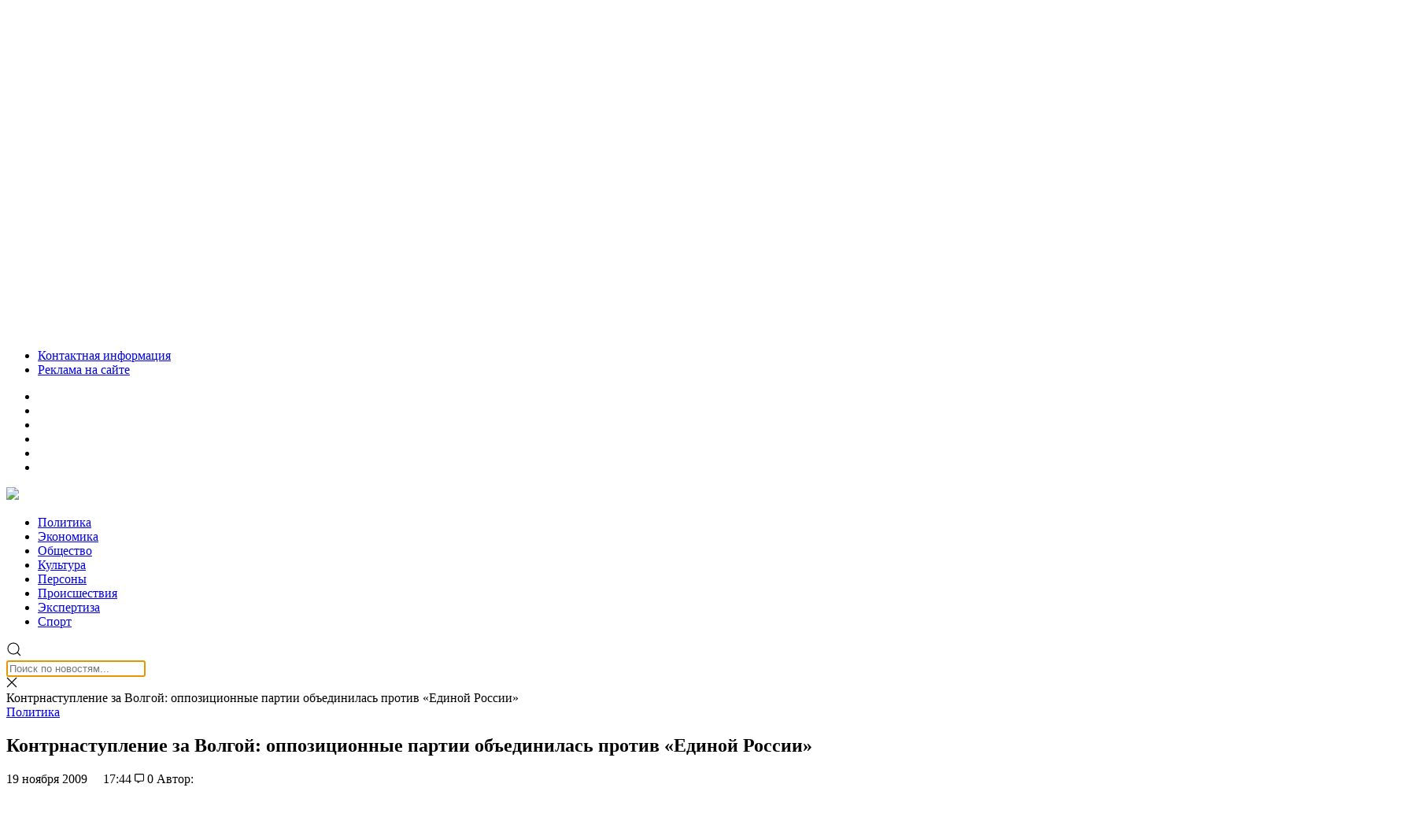

--- FILE ---
content_type: text/html; charset=UTF-8
request_url: https://volgasib.ru/virtual/politika/l-r-217/
body_size: 41466
content:
<!doctype html><html lang="ru-RU"><head><meta charset="UTF-8"><meta name="viewport" content="width=device-width, initial-scale=1"><meta name="theme-color" content="#252E35"><link rel="profile" href="https://gmpg.org/xfn/11"><link rel="preload" href="/wp-content/themes/volgasib_2019/fonts/ProximaNovaCond-Regular/ProximaNovaCond-Regular.woff2" as="font" type="font/woff2" crossorigin><link rel="preload" href="/wp-content/themes/volgasib_2019/fonts/ProximaNovaCond-Bold/ProximaNovaCond-Bold.woff2" as="font" type="font/woff2" crossorigin><link rel="dns-prefetch" href="//www.google-analytics.com"><meta name='robots' content='index, follow, max-image-preview:large, max-snippet:-1, max-video-preview:-1' /><style>img:is([sizes="auto" i], [sizes^="auto," i]) { contain-intrinsic-size: 3000px 1500px }</style><title>Контрнаступление за Волгой:  оппозиционные партии объединилась против «Единой России» &#8226; СоцИнформБюро</title><meta name="description" content="Новое развитие получила 19 ноября ситуация в городе Волжском Волгоградской области. Коммунисты заявили, что будут выдвигать на пост председателя недавно" /><link rel="canonical" href="https://volgasib.ru/virtual/politika/l-r-217/" /><meta property="og:locale" content="ru_RU" /><meta property="og:type" content="article" /><meta property="og:title" content="Контрнаступление за Волгой:  оппозиционные партии объединилась против «Единой России» &#8226; СоцИнформБюро" /><meta property="og:description" content="Новое развитие получила 19 ноября ситуация в городе Волжском Волгоградской области. Коммунисты заявили, что будут выдвигать на пост председателя недавно" /><meta property="og:url" content="https://volgasib.ru/virtual/politika/l-r-217/" /><meta property="og:site_name" content="СоцИнформБюро" /><meta property="article:publisher" content="https://www.facebook.com/volgasib" /><meta property="article:published_time" content="2009-11-19T14:44:43+00:00" /><meta property="og:image" content="https://volgasib.ru/wp-content/uploads/2009/11/01-zal1.jpg" /><meta property="og:image:width" content="180" /><meta property="og:image:height" content="135" /><meta property="og:image:type" content="image/jpeg" /><meta name="author" content="Administrator" /><meta name="twitter:card" content="summary_large_image" /><meta name="twitter:creator" content="@volgasib" /><meta name="twitter:site" content="@volgasib" /><meta name="twitter:label1" content="Написано автором" /><meta name="twitter:data1" content="Administrator" /><link rel="amphtml" href="https://volgasib.ru/virtual/politika/l-r-217/amp/" /><meta name="generator" content="AMP for WP 1.1.11"/><link rel='dns-prefetch' href='//cdnjs.cloudflare.com' /><link rel='dns-prefetch' href='//cdn.jsdelivr.net' /> <script type="text/javascript" id="wpp-js" src="https://volgasib.ru/wp-content/plugins/wordpress-popular-posts/assets/js/wpp.min.js?ver=7.3.6" data-sampling="0" data-sampling-rate="100" data-api-url="https://volgasib.ru/wp-json/wordpress-popular-posts" data-post-id="3854" data-token="3df265ea6f" data-lang="0" data-debug="0"></script> <script type="text/javascript" src="[data-uri]" defer></script> <link rel='stylesheet' id='wp-block-library-css' href='https://volgasib.ru/wp-includes/css/dist/block-library/style.min.css' type='text/css' media='all' /><style id='classic-theme-styles-inline-css' type='text/css'>/*! This file is auto-generated */
.wp-block-button__link{color:#fff;background-color:#32373c;border-radius:9999px;box-shadow:none;text-decoration:none;padding:calc(.667em + 2px) calc(1.333em + 2px);font-size:1.125em}.wp-block-file__button{background:#32373c;color:#fff;text-decoration:none}</style><link rel='stylesheet' id='atomic-blocks-style-css-css' href='https://volgasib.ru/wp-content/plugins/atomic-blocks/dist/blocks.style.build.css' type='text/css' media='all' /><style id='wpshop-omnivideo-style-inline-css' type='text/css'></style><style id='global-styles-inline-css' type='text/css'>:root{--wp--preset--aspect-ratio--square: 1;--wp--preset--aspect-ratio--4-3: 4/3;--wp--preset--aspect-ratio--3-4: 3/4;--wp--preset--aspect-ratio--3-2: 3/2;--wp--preset--aspect-ratio--2-3: 2/3;--wp--preset--aspect-ratio--16-9: 16/9;--wp--preset--aspect-ratio--9-16: 9/16;--wp--preset--color--black: #000000;--wp--preset--color--cyan-bluish-gray: #abb8c3;--wp--preset--color--white: #ffffff;--wp--preset--color--pale-pink: #f78da7;--wp--preset--color--vivid-red: #cf2e2e;--wp--preset--color--luminous-vivid-orange: #ff6900;--wp--preset--color--luminous-vivid-amber: #fcb900;--wp--preset--color--light-green-cyan: #7bdcb5;--wp--preset--color--vivid-green-cyan: #00d084;--wp--preset--color--pale-cyan-blue: #8ed1fc;--wp--preset--color--vivid-cyan-blue: #0693e3;--wp--preset--color--vivid-purple: #9b51e0;--wp--preset--gradient--vivid-cyan-blue-to-vivid-purple: linear-gradient(135deg,rgba(6,147,227,1) 0%,rgb(155,81,224) 100%);--wp--preset--gradient--light-green-cyan-to-vivid-green-cyan: linear-gradient(135deg,rgb(122,220,180) 0%,rgb(0,208,130) 100%);--wp--preset--gradient--luminous-vivid-amber-to-luminous-vivid-orange: linear-gradient(135deg,rgba(252,185,0,1) 0%,rgba(255,105,0,1) 100%);--wp--preset--gradient--luminous-vivid-orange-to-vivid-red: linear-gradient(135deg,rgba(255,105,0,1) 0%,rgb(207,46,46) 100%);--wp--preset--gradient--very-light-gray-to-cyan-bluish-gray: linear-gradient(135deg,rgb(238,238,238) 0%,rgb(169,184,195) 100%);--wp--preset--gradient--cool-to-warm-spectrum: linear-gradient(135deg,rgb(74,234,220) 0%,rgb(151,120,209) 20%,rgb(207,42,186) 40%,rgb(238,44,130) 60%,rgb(251,105,98) 80%,rgb(254,248,76) 100%);--wp--preset--gradient--blush-light-purple: linear-gradient(135deg,rgb(255,206,236) 0%,rgb(152,150,240) 100%);--wp--preset--gradient--blush-bordeaux: linear-gradient(135deg,rgb(254,205,165) 0%,rgb(254,45,45) 50%,rgb(107,0,62) 100%);--wp--preset--gradient--luminous-dusk: linear-gradient(135deg,rgb(255,203,112) 0%,rgb(199,81,192) 50%,rgb(65,88,208) 100%);--wp--preset--gradient--pale-ocean: linear-gradient(135deg,rgb(255,245,203) 0%,rgb(182,227,212) 50%,rgb(51,167,181) 100%);--wp--preset--gradient--electric-grass: linear-gradient(135deg,rgb(202,248,128) 0%,rgb(113,206,126) 100%);--wp--preset--gradient--midnight: linear-gradient(135deg,rgb(2,3,129) 0%,rgb(40,116,252) 100%);--wp--preset--font-size--small: 13px;--wp--preset--font-size--medium: 20px;--wp--preset--font-size--large: 36px;--wp--preset--font-size--x-large: 42px;--wp--preset--spacing--20: 0.44rem;--wp--preset--spacing--30: 0.67rem;--wp--preset--spacing--40: 1rem;--wp--preset--spacing--50: 1.5rem;--wp--preset--spacing--60: 2.25rem;--wp--preset--spacing--70: 3.38rem;--wp--preset--spacing--80: 5.06rem;--wp--preset--shadow--natural: 6px 6px 9px rgba(0, 0, 0, 0.2);--wp--preset--shadow--deep: 12px 12px 50px rgba(0, 0, 0, 0.4);--wp--preset--shadow--sharp: 6px 6px 0px rgba(0, 0, 0, 0.2);--wp--preset--shadow--outlined: 6px 6px 0px -3px rgba(255, 255, 255, 1), 6px 6px rgba(0, 0, 0, 1);--wp--preset--shadow--crisp: 6px 6px 0px rgba(0, 0, 0, 1);}:where(.is-layout-flex){gap: 0.5em;}:where(.is-layout-grid){gap: 0.5em;}body .is-layout-flex{display: flex;}.is-layout-flex{flex-wrap: wrap;align-items: center;}.is-layout-flex > :is(*, div){margin: 0;}body .is-layout-grid{display: grid;}.is-layout-grid > :is(*, div){margin: 0;}:where(.wp-block-columns.is-layout-flex){gap: 2em;}:where(.wp-block-columns.is-layout-grid){gap: 2em;}:where(.wp-block-post-template.is-layout-flex){gap: 1.25em;}:where(.wp-block-post-template.is-layout-grid){gap: 1.25em;}.has-black-color{color: var(--wp--preset--color--black) !important;}.has-cyan-bluish-gray-color{color: var(--wp--preset--color--cyan-bluish-gray) !important;}.has-white-color{color: var(--wp--preset--color--white) !important;}.has-pale-pink-color{color: var(--wp--preset--color--pale-pink) !important;}.has-vivid-red-color{color: var(--wp--preset--color--vivid-red) !important;}.has-luminous-vivid-orange-color{color: var(--wp--preset--color--luminous-vivid-orange) !important;}.has-luminous-vivid-amber-color{color: var(--wp--preset--color--luminous-vivid-amber) !important;}.has-light-green-cyan-color{color: var(--wp--preset--color--light-green-cyan) !important;}.has-vivid-green-cyan-color{color: var(--wp--preset--color--vivid-green-cyan) !important;}.has-pale-cyan-blue-color{color: var(--wp--preset--color--pale-cyan-blue) !important;}.has-vivid-cyan-blue-color{color: var(--wp--preset--color--vivid-cyan-blue) !important;}.has-vivid-purple-color{color: var(--wp--preset--color--vivid-purple) !important;}.has-black-background-color{background-color: var(--wp--preset--color--black) !important;}.has-cyan-bluish-gray-background-color{background-color: var(--wp--preset--color--cyan-bluish-gray) !important;}.has-white-background-color{background-color: var(--wp--preset--color--white) !important;}.has-pale-pink-background-color{background-color: var(--wp--preset--color--pale-pink) !important;}.has-vivid-red-background-color{background-color: var(--wp--preset--color--vivid-red) !important;}.has-luminous-vivid-orange-background-color{background-color: var(--wp--preset--color--luminous-vivid-orange) !important;}.has-luminous-vivid-amber-background-color{background-color: var(--wp--preset--color--luminous-vivid-amber) !important;}.has-light-green-cyan-background-color{background-color: var(--wp--preset--color--light-green-cyan) !important;}.has-vivid-green-cyan-background-color{background-color: var(--wp--preset--color--vivid-green-cyan) !important;}.has-pale-cyan-blue-background-color{background-color: var(--wp--preset--color--pale-cyan-blue) !important;}.has-vivid-cyan-blue-background-color{background-color: var(--wp--preset--color--vivid-cyan-blue) !important;}.has-vivid-purple-background-color{background-color: var(--wp--preset--color--vivid-purple) !important;}.has-black-border-color{border-color: var(--wp--preset--color--black) !important;}.has-cyan-bluish-gray-border-color{border-color: var(--wp--preset--color--cyan-bluish-gray) !important;}.has-white-border-color{border-color: var(--wp--preset--color--white) !important;}.has-pale-pink-border-color{border-color: var(--wp--preset--color--pale-pink) !important;}.has-vivid-red-border-color{border-color: var(--wp--preset--color--vivid-red) !important;}.has-luminous-vivid-orange-border-color{border-color: var(--wp--preset--color--luminous-vivid-orange) !important;}.has-luminous-vivid-amber-border-color{border-color: var(--wp--preset--color--luminous-vivid-amber) !important;}.has-light-green-cyan-border-color{border-color: var(--wp--preset--color--light-green-cyan) !important;}.has-vivid-green-cyan-border-color{border-color: var(--wp--preset--color--vivid-green-cyan) !important;}.has-pale-cyan-blue-border-color{border-color: var(--wp--preset--color--pale-cyan-blue) !important;}.has-vivid-cyan-blue-border-color{border-color: var(--wp--preset--color--vivid-cyan-blue) !important;}.has-vivid-purple-border-color{border-color: var(--wp--preset--color--vivid-purple) !important;}.has-vivid-cyan-blue-to-vivid-purple-gradient-background{background: var(--wp--preset--gradient--vivid-cyan-blue-to-vivid-purple) !important;}.has-light-green-cyan-to-vivid-green-cyan-gradient-background{background: var(--wp--preset--gradient--light-green-cyan-to-vivid-green-cyan) !important;}.has-luminous-vivid-amber-to-luminous-vivid-orange-gradient-background{background: var(--wp--preset--gradient--luminous-vivid-amber-to-luminous-vivid-orange) !important;}.has-luminous-vivid-orange-to-vivid-red-gradient-background{background: var(--wp--preset--gradient--luminous-vivid-orange-to-vivid-red) !important;}.has-very-light-gray-to-cyan-bluish-gray-gradient-background{background: var(--wp--preset--gradient--very-light-gray-to-cyan-bluish-gray) !important;}.has-cool-to-warm-spectrum-gradient-background{background: var(--wp--preset--gradient--cool-to-warm-spectrum) !important;}.has-blush-light-purple-gradient-background{background: var(--wp--preset--gradient--blush-light-purple) !important;}.has-blush-bordeaux-gradient-background{background: var(--wp--preset--gradient--blush-bordeaux) !important;}.has-luminous-dusk-gradient-background{background: var(--wp--preset--gradient--luminous-dusk) !important;}.has-pale-ocean-gradient-background{background: var(--wp--preset--gradient--pale-ocean) !important;}.has-electric-grass-gradient-background{background: var(--wp--preset--gradient--electric-grass) !important;}.has-midnight-gradient-background{background: var(--wp--preset--gradient--midnight) !important;}.has-small-font-size{font-size: var(--wp--preset--font-size--small) !important;}.has-medium-font-size{font-size: var(--wp--preset--font-size--medium) !important;}.has-large-font-size{font-size: var(--wp--preset--font-size--large) !important;}.has-x-large-font-size{font-size: var(--wp--preset--font-size--x-large) !important;}
:where(.wp-block-post-template.is-layout-flex){gap: 1.25em;}:where(.wp-block-post-template.is-layout-grid){gap: 1.25em;}
:where(.wp-block-columns.is-layout-flex){gap: 2em;}:where(.wp-block-columns.is-layout-grid){gap: 2em;}
:root :where(.wp-block-pullquote){font-size: 1.5em;line-height: 1.6;}</style><link rel='stylesheet' id='anycomment-custom-styles-css' href='https://volgasib.ru/wp-content/plugins/anycomment/static/css/main-custom-b835198e6e58913f63ce4dc16efe78cf5e9012ef0f81e87e0ef36efd9aae9172.min.css' type='text/css' media='all' /><link rel='stylesheet' id='gn-frontend-gnfollow-style-css' href='https://volgasib.ru/wp-content/plugins/gn-publisher/assets/css/gn-frontend-gnfollow.min.css' type='text/css' media='all' /><link rel='stylesheet' id='qtip2css-css' href='https://volgasib.ru/wp-content/plugins/wordpress-tooltips/js/qtip2/jquery.qtip.min.css' type='text/css' media='all' /><link rel='stylesheet' id='directorycss-css' href='https://volgasib.ru/wp-content/plugins/wordpress-tooltips/js/jdirectory/directory.min.css' type='text/css' media='all' /><link rel='stylesheet' id='wordpress-popular-posts-css-css' href='https://volgasib.ru/wp-content/plugins/wordpress-popular-posts/assets/css/wpp.css' type='text/css' media='all' /><link rel='stylesheet' id='wp-omnivideo-style-css' href='https://volgasib.ru/wp-content/plugins/wp-omnivideo/assets/public/css/omnivideo.min.css' type='text/css' media='all' /><link rel='stylesheet' id='style-css' href='https://volgasib.ru/wp-content/themes/volgasib_2019/style.css' type='text/css' media='all' /><link rel='stylesheet' id='volgasib_2019-Simplebar.css-css' href='https://cdn.jsdelivr.net/npm/simplebar@latest/dist/simplebar.css' type='text/css' media='all' /><link rel='stylesheet' id='fancybox-css' href='https://volgasib.ru/wp-content/plugins/easy-fancybox/fancybox/1.5.4/jquery.fancybox.min.css' type='text/css' media='screen' /> <script type="text/javascript" src="https://volgasib.ru/wp-includes/js/jquery/jquery.min.js" id="jquery-core-js"></script> <script type="text/javascript" src="https://volgasib.ru/wp-includes/js/jquery/jquery-migrate.min.js" id="jquery-migrate-js" defer data-deferred="1"></script> <script type="text/javascript" src="https://volgasib.ru/wp-content/plugins/wordpress-tooltips/js/qtip2/jquery.qtip.min.js" id="qtip2js-js" defer data-deferred="1"></script> <script type="text/javascript" src="https://volgasib.ru/wp-content/plugins/wordpress-tooltips/js/jdirectory/jquery.directory.min.js" id="directoryjs-js" defer data-deferred="1"></script> <script type="text/javascript" src="https://cdnjs.cloudflare.com/ajax/libs/uikit/3.0.0-rc.9/js/uikit.min.js" id="volgasib_2019-uikit.min.js-js" defer data-deferred="1"></script> <script type="text/javascript" src="https://cdn.jsdelivr.net/npm/simplebar@5.2.0/dist/simplebar.min.js" id="volgasib_2019-Simplebar.js-js" defer data-deferred="1"></script> <link rel="https://api.w.org/" href="https://volgasib.ru/wp-json/" /><link rel="alternate" title="JSON" type="application/json" href="https://volgasib.ru/wp-json/wp/v2/posts/3854" /><link rel="alternate" title="oEmbed (JSON)" type="application/json+oembed" href="https://volgasib.ru/wp-json/oembed/1.0/embed?url=https%3A%2F%2Fvolgasib.ru%2Fvirtual%2Fpolitika%2Fl-r-217%2F" /><link rel="alternate" title="oEmbed (XML)" type="text/xml+oembed" href="https://volgasib.ru/wp-json/oembed/1.0/embed?url=https%3A%2F%2Fvolgasib.ru%2Fvirtual%2Fpolitika%2Fl-r-217%2F&#038;format=xml" /><style>.pseudo-clearfy-link { color: #008acf; cursor: pointer;}.pseudo-clearfy-link:hover { text-decoration: none;}</style> <script type="text/javascript">if(typeof jQuery=='undefined')
	{
		document.write('<'+'script src="https://volgasib.ru/wp-content/plugins//wordpress-tooltips/js/qtip/jquery.js" type="text/javascript"></'+'script>');
	}</script> <script type="text/javascript" src="[data-uri]" defer></script> <style type="text/css">.tooltips_table .tooltipsall
	{
		border-bottom:none !important;
	}
	.tooltips_table span {
    color: inherit !important;
	}
	.qtip-content .tooltipsall
	{
		border-bottom:none !important;
		color: inherit !important;
	}
	
		.tooltipsincontent
	{
		border-bottom:2px dotted #888;	
	}

	.tooltipsPopupCreditLink a
	{
		color:gray;
	}</style><style type="text/css">.navitems a
			{
				text-decoration: none !important;
			}</style><style id="wpp-loading-animation-styles">@-webkit-keyframes bgslide{from{background-position-x:0}to{background-position-x:-200%}}@keyframes bgslide{from{background-position-x:0}to{background-position-x:-200%}}.wpp-widget-block-placeholder,.wpp-shortcode-placeholder{margin:0 auto;width:60px;height:3px;background:#dd3737;background:linear-gradient(90deg,#dd3737 0%,#571313 10%,#dd3737 100%);background-size:200% auto;border-radius:3px;-webkit-animation:bgslide 1s infinite linear;animation:bgslide 1s infinite linear}</style><link rel="pingback" href="https://volgasib.ru/xmlrpc.php"> <script type="application/ld+json" class="saswp-schema-markup-output">[{"@context":"https:\/\/schema.org\/","@type":"BlogPosting","@id":"https:\/\/volgasib.ru\/virtual\/politika\/l-r-217\/#BlogPosting","url":"https:\/\/volgasib.ru\/virtual\/politika\/l-r-217\/","inLanguage":"ru-RU","mainEntityOfPage":"https:\/\/volgasib.ru\/virtual\/politika\/l-r-217\/","headline":"\u041a\u043e\u043d\u0442\u0440\u043d\u0430\u0441\u0442\u0443\u043f\u043b\u0435\u043d\u0438\u0435 \u0437\u0430 \u0412\u043e\u043b\u0433\u043e\u0439:   \u043e\u043f\u043f\u043e\u0437\u0438\u0446\u0438\u043e\u043d\u043d\u044b\u0435 \u043f\u0430\u0440\u0442\u0438\u0438 \u043e\u0431\u044a\u0435\u0434\u0438\u043d\u0438\u043b\u0430\u0441\u044c \u043f\u0440\u043e\u0442\u0438\u0432 \u00ab\u0415\u0434\u0438\u043d\u043e\u0439 \u0420\u043e\u0441\u0441\u0438\u0438\u00bb","description":"\u041d\u043e\u0432\u043e\u0435 \u0440\u0430\u0437\u0432\u0438\u0442\u0438\u0435 \u043f\u043e\u043b\u0443\u0447\u0438\u043b\u0430 19 \u043d\u043e\u044f\u0431\u0440\u044f \u0441\u0438\u0442\u0443\u0430\u0446\u0438\u044f \u0432 \u0433\u043e\u0440\u043e\u0434\u0435 \u0412\u043e\u043b\u0436\u0441\u043a\u043e\u043c \u0412\u043e\u043b\u0433\u043e\u0433\u0440\u0430\u0434\u0441\u043a\u043e\u0439 \u043e\u0431\u043b\u0430\u0441\u0442\u0438. \u041a\u043e\u043c\u043c\u0443\u043d\u0438\u0441\u0442\u044b \u0437\u0430\u044f\u0432\u0438\u043b\u0438, \u0447\u0442\u043e \u0431\u0443\u0434\u0443\u0442 \u0432\u044b\u0434\u0432\u0438\u0433\u0430\u0442\u044c \u043d\u0430 \u043f\u043e\u0441\u0442 \u043f\u0440\u0435\u0434\u0441\u0435\u0434\u0430\u0442\u0435\u043b\u044f \u043d\u0435\u0434\u0430\u0432\u043d\u043e \u0438\u0437\u0431\u0440\u0430\u043d\u043d\u043e\u0439 \u0433\u043e\u0440\u043e\u0434\u0441\u043a\u043e\u0439 \u0434\u0443\u043c\u044b \u0412\u0438\u0442\u0430\u043b\u0438\u044f \u041a\u041e\u041a\u0428\u0418\u041b\u041e\u0412\u0410. \u041e\u0434\u043d\u043e\u0432\u0440\u0435\u043c\u0435\u043d\u043d\u043e \u0441 \u044d\u0442\u0438\u043c \u043f\u0440\u0435\u0434\u0441\u0442\u0430\u0432\u0438\u0442\u0435\u043b\u0438 \u041a\u041f\u0420\u0424, \u041b\u0414\u041f\u0420 \u0438 \u043d\u043e\u0432\u044b\u0439 \u043c\u044d\u0440 \u0412\u043e\u043b\u0436\u0441\u043a\u043e\u0433\u043e (&laquo;\u0421\u043f\u0440\u0430\u0432\u0435\u0434\u043b\u0438\u0432\u0430\u044f \u0420\u043e\u0441\u0441\u0438\u044f&raquo;) \u041c\u0430\u0440\u0438\u043d\u0430 \u0410\u0424\u0410\u041d\u0410\u0421\u042c\u0415\u0412\u0410 \u0441\u0434\u0435\u043b\u0430\u043b\u0438 \u0440\u044f\u0434 \u0440\u0435\u0437\u043a\u0438\u0445 \u0437\u0430\u044f\u0432\u043b\u0435\u043d\u0438\u0439 \u0432 \u0430\u0434\u0440\u0435\u0441 \u043f\u0430\u0440\u0442\u0438\u0438 &laquo;\u0415\u0434\u0438\u043d\u0430\u044f \u0420\u043e\u0441\u0441\u0438\u044f&raquo;, \u043a\u043e\u0442\u043e\u0440\u0430\u044f \u0442\u043e\u0440\u043c\u043e\u0437\u0438\u0442 \u0438\u0437\u0431\u0440\u0430\u043d\u0438\u0435 \u043f\u0440\u0435\u0434\u0441\u0435\u0434\u0430\u0442\u0435\u043b\u044f \u0438 \u043d\u0430\u0447\u0430\u043b\u043e \u0440\u0430\u0431\u043e\u0442\u044b \u0434\u0443\u043c\u044b. \u0412 &laquo;\u0415\u0434\u0438\u043d\u043e\u0439 \u0420\u043e\u0441\u0441\u0438\u0438&raquo; \u0441\u0438\u0442\u0443\u0430\u0446\u0438\u044e \u043f\u043e\u043a\u0430 \u043d\u0435 \u043a\u043e\u043c\u043c\u0435\u043d\u0442\u0438\u0440\u0443\u044e\u0442. \u041a\u041f\u0420\u0424 \u043d\u0430\u0434\u0435\u0435\u0442\u0441\u044f, \u0447\u0442\u043e \u043a\u043e\u043c\u043c\u0443\u043d\u0438\u0441\u0442 \u0412\u0438\u0442\u0430\u043b\u0438\u0439 \u041a\u043e\u043a\u0448\u0438\u043b\u043e\u0432 \u0441\u043f\u043e\u0441\u043e\u0431\u0435\u043d \u0432\u044b\u043f\u043e\u043b\u043d\u0438\u0442\u044c \u0440\u043e\u043b\u044c \u043a\u043e\u043c\u043f\u0440\u043e\u043c\u0438\u0441\u0441\u043d\u043e\u0439 \u0444\u0438\u0433\u0443\u0440\u044b \u0432 \u0441\u0438\u0442\u0443\u0430\u0446\u0438\u0438 \u043e\u0441\u0442\u0440\u043e\u0433\u043e \u043f\u0440\u043e\u0442\u0438\u0432\u043e\u0441\u0442\u043e\u044f\u043d\u0438\u044f \u043c\u0435\u0436\u0434\u0443 &laquo;\u0415\u0434\u0438\u043d\u043e\u0439 \u0420\u043e\u0441\u0441\u0438\u0435\u0439&raquo; (\u043e\u043d\u0430 \u0432\u044b\u0434\u0432\u0438\u043d\u0443\u043b\u0430 \u0423\u043f\u043e\u043b\u043d\u043e\u043c\u043e\u0447\u0435\u043d\u043d\u043e\u0433\u043e \u043f\u043e \u043f\u0440\u0430\u0432\u0430\u043c \u0447\u0435\u043b\u043e\u0432\u0435\u043a\u0430 \u0432 \u0412\u043e\u043b\u0433\u043e\u0433\u0440\u0430\u0434\u0441\u043a\u043e\u0439 \u043e\u0431\u043b\u0430\u0441\u0442\u0438, \u0413\u0435\u0440\u043e\u044f \u0420\u043e\u0441\u0441\u0438\u0438 \u0412\u0430\u043b\u0435\u0440\u0438\u044f \u0420\u043e\u0441\u0442\u043e\u0432\u0449\u0438\u043a\u043e\u0432\u0430) \u0438 &laquo;\u0421\u043f\u0440\u0430\u0432\u0435\u0434\u043b\u0438\u0432\u043e\u0439 \u0420\u043e\u0441\u0441\u0438\u0435\u0439&raquo; (\u0435\u0435 \u043a\u0430\u043d\u0434\u0438\u0434\u0430\u0442 &ndash; \u044d\u043a\u0441-\u043c\u044d\u0440 \u0412\u043e\u043b\u0436\u0441\u043a\u043e\u0433\u043e \u041b\u0435\u0432 \u041a\u0438\u0440\u0438\u0447\u0435\u043d\u043a\u043e) \u043f\u043e \u0432\u043e\u043f\u0440\u043e\u0441\u0443 \u0438\u0437\u0431\u0440\u0430\u043d\u0438\u044f \u043f\u0440\u0435\u0434\u0441\u0435\u0434\u0430\u0442\u0435\u043b\u044f \u0434\u0443\u043c\u044b. \u041e\u0431 \u044d\u0442\u043e\u043c \u0431\u044b\u043b\u043e \u0437\u0430\u044f\u0432\u043b\u0435\u043d\u043e 19 \u043d\u043e\u044f\u0431\u0440\u044f \u043d\u0430 \u043f\u0440\u0435\u0441\u0441-\u043a\u043e\u043d\u0444\u0435\u0440\u0435\u043d\u0446\u0438\u0438, \u043a\u043e\u0442\u043e\u0440\u0443\u044e \u043f\u0440\u043e\u0432\u0435\u043b\u0438 \u0434\u0435\u043f\u0443\u0442\u0430\u0442 \u0412\u043e\u043b\u0433\u043e\u0433\u0440\u0430\u0434\u0441\u043a\u043e\u0439 \u043e\u0431\u043b\u0430\u0441\u0442\u043d\u043e\u0439 \u0434\u0443\u043c\u044b \u0438 \u0441\u0435\u043a\u0440\u0435\u0442\u0430\u0440\u044c \u043e\u0431\u043a\u043e\u043c\u0430 \u041a\u041f\u0420\u0424 \u041d\u0438\u043a\u043e\u043b\u0430\u0439 \u041f\u0430\u0440\u0448\u0438\u043d, \u0440\u0443\u043a\u043e\u0432\u043e\u0434\u0438\u0442\u0435\u043b\u044c \u0434\u0435\u043f\u0443\u0442\u0430\u0442\u0441\u043a\u043e\u0433\u043e \u043e\u0431\u044a\u0435\u0434\u0438\u043d\u0435\u043d\u0438\u044f \u043a\u043e\u043c\u043c\u0443\u043d\u0438\u0441\u0442\u043e\u0432 \u0432 \u0412\u043e\u043b\u0436\u0441\u043a\u043e\u0439 \u0433\u043e\u0440\u0434\u0443\u043c\u0435 \u0412\u0430\u0441\u0438\u043b\u0438\u0439 \u0416\u0438\u043b\u0438\u043d \u0438 \u0441\u0430\u043c \u0434\u0435\u043f\u0443\u0442\u0430\u0442 \u041a\u043e\u043a\u0448\u0438\u043b\u043e\u0432. \u0412\u0438\u0442\u0430\u043b\u0438\u044e \u041a\u043e\u043a\u0448\u0438\u043b\u043e\u0432\u0443 34 \u0433\u043e\u0434\u0430. \u0421\u043b\u0443\u0436\u0438\u043b \u0432 \u041a\u0440\u0435\u043c\u043b\u0435\u0432\u0441\u043a\u0438\u0445 \u0432\u043e\u0439\u0441\u043a\u0430\u0445, \u043f\u043e\u043b\u0443\u0447\u0438\u043b \u044e\u0440\u0438\u0434\u0438\u0447\u0435\u0441\u043a\u043e\u0435 \u043e\u0431\u0440\u0430\u0437\u043e\u0432\u0430\u043d\u0438\u0435 \u0432 \u0412\u043e\u043b\u0433\u043e\u0433\u0440\u0430\u0434\u0441\u043a\u043e\u043c \u0433\u043e\u0441\u0443\u0434\u0430\u0440\u0441\u0442\u0432\u0435\u043d\u043d\u043e\u043c \u0443\u043d\u0438\u0432\u0435\u0440\u0441\u0438\u0442\u0435\u0442\u0435. \u0414\u043e \u0442\u043e\u0433\u043e, \u043a\u0430\u043a \u043f\u043e\u043f\u0430\u043b \u0432 \u0433\u043e\u0440\u043e\u0434\u0441\u043a\u0443\u044e \u0434\u0443\u043c\u0443 \u0412\u043e\u043b\u0436\u0441\u043a\u043e\u0433\u043e \u043f\u0440\u0435\u0436\u043d\u0435\u0433\u043e \u0441\u043e\u0437\u044b\u0432\u0430, \u0442\u0440\u0443\u0434\u0438\u043b\u0441\u044f \u0437\u0430\u043c\u0435\u0441\u0442\u0438\u0442\u0435\u043b\u0435\u043c \u0434\u0438\u0440\u0435\u043a\u0442\u043e\u0440\u0430 \u043f\u043e \u0430\u0434\u043c\u0438\u043d\u0438\u0441\u0442\u0440\u0430\u0442\u0438\u0432\u043d\u043e-\u0445\u043e\u0437\u044f\u0439\u0441\u0442\u0432\u0435\u043d\u043d\u043e\u0439 \u0440\u0430\u0431\u043e\u0442\u0435 \u0448\u043a\u043e\u043b\u044b \u2116 31. \u041a\u0430\u0440\u044c\u0435\u0440\u043d\u044b\u0439 \u0432\u0437\u043b\u0435\u0442 \u041a\u043e\u043a\u0448\u0438\u043b\u043e\u0432\u0430 \u0441\u0432\u044f\u0437\u0430\u043d \u0441 \u041a\u041f\u0420\u0424 \u0438 \u0434\u0435\u043f\u0443\u0442\u0430\u0442\u0441\u0442\u0432\u043e\u043c. \u0412 \u043f\u0440\u0435\u0436\u043d\u0435\u0439 \u0434\u0443\u043c\u0435 \u043e\u043d \u0432\u043e\u0437\u0433\u043b\u0430\u0432\u043b\u044f\u043b \u0444\u0440\u0430\u043a\u0446\u0438\u044e \u041a\u041f\u0420\u0424 \u0438 \u0432\u043e\u0448\u0435\u043b \u0432 \u0431\u044e\u0434\u0436\u0435\u0442\u043d\u0443\u044e \u043a\u043e\u043c\u0438\u0441\u0441\u0438\u044e, \u0438\u043c\u0435\u043b \u043e\u0442\u043d\u043e\u0448\u0435\u043d\u0438\u0435 \u043a \u0432\u043e\u043f\u0440\u043e\u0441\u0430\u043c \u0440\u0430\u0441\u043f\u0440\u0435\u0434\u0435\u043b\u0435\u043d\u0438\u044f \u0431\u044e\u0434\u0436\u0435\u0442\u043d\u044b\u0445 \u0441\u0440\u0435\u0434\u0441\u0442\u0432. \u041d\u0435\u0441\u043c\u043e\u0442\u0440\u044f \u043d\u0430 \u0442\u043e, \u0447\u0442\u043e \u043f\u0440\u0435\u0434\u0441\u0442\u0430\u0432\u0438\u0442\u0435\u043b\u044c\u0441\u0442\u0432\u043e \u041a\u041f\u0420\u0424 \u0432 \u043d\u043e\u0432\u043e\u0439 \u0433\u043e\u0440\u0434\u0443\u043c\u0435 \u0441\u043e\u0441\u0442\u0430\u0432\u043b\u044f\u0435\u0442 \u0432\u0441\u0435\u0433\u043e \u0448\u0435\u0441\u0442\u044c \u0447\u0435\u043b\u043e\u0432\u0435\u043a, \u043a\u043e\u043c\u043c\u0443\u043d\u0438\u0441\u0442\u044b \u0441\u0447\u0438\u0442\u0430\u044e\u0442, \u0447\u0442\u043e \u043a\u0430\u043d\u0434\u0438\u0434\u0430\u0442\u0443\u0440\u0430 \u041a\u043e\u043a\u0448\u0438\u043b\u043e\u0432\u0430 \u0438\u043c\u0435\u0435\u0442 \u0448\u0430\u043d\u0441 \u043d\u0430 \u0443\u0441\u043f\u0435\u0445. \u0412 \u043a\u0430\u0447\u0435\u0441\u0442\u0432\u0435 \u0430\u0440\u0433\u0443\u043c\u0435\u043d\u0442\u0430 \u043f\u0440\u0438\u0432\u043e\u0434\u044f\u0442 \u0430\u043d\u0430\u043b\u043e\u0433\u0438\u0447\u043d\u0443\u044e \u0441\u0438\u0442\u0443\u0430\u0446\u0438\u044e, \u043f\u0440\u043e\u0438\u0437\u043e\u0448\u0435\u0434\u0448\u0443\u044e \u0432 \u041b\u0435\u043d\u0438\u043d\u0441\u043a\u043e\u043c \u0440\u0430\u0439\u043e\u043d\u0435 \u0412\u043e\u043b\u0433\u043e\u0433\u0440\u0430\u0434\u0441\u043a\u043e\u0439 \u043e\u0431\u043b\u0430\u0441\u0442\u0438. \u0421\u0435\u0433\u043e\u0434\u043d\u044f \u0436\u0435 \u041a\u041f\u0420\u0424 \u0438 \u0433\u043b\u0430\u0432\u0430 \u0412\u043e\u043b\u0436\u0441\u043a\u043e\u0433\u043e \u041c\u0430\u0440\u0438\u043d\u0430 \u0410\u0444\u0430\u043d\u0430\u0441\u044c\u0435\u0432\u0430 (&laquo;\u0421\u043f\u0440\u0430\u0432\u0435\u0434\u043b\u0438\u0432\u0430\u044f \u0420\u043e\u0441\u0441\u0438\u044f&raquo;) \u0440\u0430\u0441\u043f\u0440\u043e\u0441\u0442\u0440\u0430\u043d\u0438\u043b\u0438 \u0440\u044f\u0434 \u043e\u0441\u0442\u0440\u044b\u0445 \u0437\u0430\u044f\u0432\u043b\u0435\u043d\u0438\u0439 \u043f\u043e \u0441\u0438\u0442\u0443\u0430\u0446\u0438\u0438, \u0441\u043b\u043e\u0436\u0438\u0432\u0448\u0435\u0439\u0441\u044f \u0432 \u0412\u043e\u043b\u0436\u0441\u043a\u043e\u0439 \u0433\u043e\u0440\u043e\u0434\u0441\u043a\u043e\u0439 \u0434\u0443\u043c\u0435. \u041d\u0430\u043f\u043e\u043c\u043d\u0438\u043c, \u0447\u0442\u043e \u0432 \u0440\u0435\u0437\u0443\u043b\u044c\u0442\u0430\u0442\u0435 5-\u043a\u0440\u0430\u0442\u043d\u043e\u0433\u043e \u043e\u0442\u0441\u0443\u0442\u0441\u0442\u0432\u0438\u044f \u0434\u0435\u043f\u0443\u0442\u0430\u0442\u043e\u0432-\u0435\u0434\u0438\u043d\u043e\u0440\u043ec\u0441\u043e\u0432, \u0433\u043e\u0440\u043e\u0434\u0441\u043a\u0430\u044f \u0434\u0443\u043c\u0430 \u043d\u0435 \u043c\u043e\u0436\u0435\u0442 \u0438\u0437\u0431\u0440\u0430\u0442\u044c \u043f\u0440\u0435\u0434\u0441\u0435\u0434\u0430\u0442\u0435\u043b\u044f. \u0414\u043b\u044f \u043f\u0440\u0438\u043d\u044f\u0442\u0438\u044f \u0440\u0435\u0448\u0435\u043d\u0438\u044f \u043d\u0435 \u0445\u0432\u0430\u0442\u0430\u0435\u0442 \u043e\u0434\u043d\u043e\u0433\u043e \u0433\u043e\u043b\u043e\u0441\u0430. \u041d\u0438\u043a\u043e\u043b\u0430\u0439 \u041f\u0430\u0440\u0448\u0438\u043d \u0437\u0430\u044f\u0432\u0438\u043b, \u0447\u0442\u043e &laquo;\u0415\u0434\u0438\u043d\u0430\u044f \u0420\u043e\u0441\u0441\u0438\u044f&raquo; \u043d\u0435 \u043d\u0430\u0441\u0442\u0440\u043e\u0435\u043d\u0430 \u043d\u0430 \u043a\u043e\u043c\u043f\u0440\u043e\u043c\u0438\u0441\u0441. &laquo;\u041e\u043d\u0438 \u043d\u0435 \u0438\u0449\u0443\u0442 \u0432\u044b\u0445\u043e\u0434\u0430 \u0438\u0437 \u0441\u043b\u043e\u0436\u0438\u0432\u0448\u0438\u0439\u0441\u044f \u0441\u0438\u0442\u0443\u0430\u0446\u0438\u0438, \u0445\u043e\u0442\u044f \u043a\u0430\u043a \u043f\u0430\u0440\u0442\u0438\u044f, \u0432\u0437\u044f\u0432\u0448\u0430\u044f \u0431\u043e\u043b\u044c\u0448\u0438\u043d\u0441\u0442\u0432\u043e","articleBody":"\u041d\u043e\u0432\u043e\u0435 \u0440\u0430\u0437\u0432\u0438\u0442\u0438\u0435 \u043f\u043e\u043b\u0443\u0447\u0438\u043b\u0430 19 \u043d\u043e\u044f\u0431\u0440\u044f \u0441\u0438\u0442\u0443\u0430\u0446\u0438\u044f \u0432 \u0433\u043e\u0440\u043e\u0434\u0435 \u0412\u043e\u043b\u0436\u0441\u043a\u043e\u043c \u0412\u043e\u043b\u0433\u043e\u0433\u0440\u0430\u0434\u0441\u043a\u043e\u0439 \u043e\u0431\u043b\u0430\u0441\u0442\u0438. \u041a\u043e\u043c\u043c\u0443\u043d\u0438\u0441\u0442\u044b \u0437\u0430\u044f\u0432\u0438\u043b\u0438, \u0447\u0442\u043e \u0431\u0443\u0434\u0443\u0442 \u0432\u044b\u0434\u0432\u0438\u0433\u0430\u0442\u044c \u043d\u0430 \u043f\u043e\u0441\u0442 \u043f\u0440\u0435\u0434\u0441\u0435\u0434\u0430\u0442\u0435\u043b\u044f \u043d\u0435\u0434\u0430\u0432\u043d\u043e \u0438\u0437\u0431\u0440\u0430\u043d\u043d\u043e\u0439 \u0433\u043e\u0440\u043e\u0434\u0441\u043a\u043e\u0439 \u0434\u0443\u043c\u044b \u0412\u0438\u0442\u0430\u043b\u0438\u044f \u041a\u041e\u041a\u0428\u0418\u041b\u041e\u0412\u0410. \u041e\u0434\u043d\u043e\u0432\u0440\u0435\u043c\u0435\u043d\u043d\u043e \u0441 \u044d\u0442\u0438\u043c \u043f\u0440\u0435\u0434\u0441\u0442\u0430\u0432\u0438\u0442\u0435\u043b\u0438 \u041a\u041f\u0420\u0424, \u041b\u0414\u041f\u0420 \u0438 \u043d\u043e\u0432\u044b\u0439 \u043c\u044d\u0440 \u0412\u043e\u043b\u0436\u0441\u043a\u043e\u0433\u043e (&laquo;\u0421\u043f\u0440\u0430\u0432\u0435\u0434\u043b\u0438\u0432\u0430\u044f \u0420\u043e\u0441\u0441\u0438\u044f&raquo;) \u041c\u0430\u0440\u0438\u043d\u0430 \u0410\u0424\u0410\u041d\u0410\u0421\u042c\u0415\u0412\u0410 \u0441\u0434\u0435\u043b\u0430\u043b\u0438 \u0440\u044f\u0434 \u0440\u0435\u0437\u043a\u0438\u0445 \u0437\u0430\u044f\u0432\u043b\u0435\u043d\u0438\u0439 \u0432 \u0430\u0434\u0440\u0435\u0441 \u043f\u0430\u0440\u0442\u0438\u0438 &laquo;\u0415\u0434\u0438\u043d\u0430\u044f \u0420\u043e\u0441\u0441\u0438\u044f&raquo;, \u043a\u043e\u0442\u043e\u0440\u0430\u044f \u0442\u043e\u0440\u043c\u043e\u0437\u0438\u0442 \u0438\u0437\u0431\u0440\u0430\u043d\u0438\u0435 \u043f\u0440\u0435\u0434\u0441\u0435\u0434\u0430\u0442\u0435\u043b\u044f \u0438 \u043d\u0430\u0447\u0430\u043b\u043e \u0440\u0430\u0431\u043e\u0442\u044b \u0434\u0443\u043c\u044b. \u0412 &laquo;\u0415\u0434\u0438\u043d\u043e\u0439 \u0420\u043e\u0441\u0441\u0438\u0438&raquo; \u0441\u0438\u0442\u0443\u0430\u0446\u0438\u044e \u043f\u043e\u043a\u0430 \u043d\u0435 \u043a\u043e\u043c\u043c\u0435\u043d\u0442\u0438\u0440\u0443\u044e\u0442.      \u041a\u041f\u0420\u0424 \u043d\u0430\u0434\u0435\u0435\u0442\u0441\u044f, \u0447\u0442\u043e \u043a\u043e\u043c\u043c\u0443\u043d\u0438\u0441\u0442 \u0412\u0438\u0442\u0430\u043b\u0438\u0439 \u041a\u043e\u043a\u0448\u0438\u043b\u043e\u0432 \u0441\u043f\u043e\u0441\u043e\u0431\u0435\u043d \u0432\u044b\u043f\u043e\u043b\u043d\u0438\u0442\u044c \u0440\u043e\u043b\u044c  \u043a\u043e\u043c\u043f\u0440\u043e\u043c\u0438\u0441\u0441\u043d\u043e\u0439 \u0444\u0438\u0433\u0443\u0440\u044b \u0432 \u0441\u0438\u0442\u0443\u0430\u0446\u0438\u0438 \u043e\u0441\u0442\u0440\u043e\u0433\u043e \u043f\u0440\u043e\u0442\u0438\u0432\u043e\u0441\u0442\u043e\u044f\u043d\u0438\u044f \u043c\u0435\u0436\u0434\u0443 &laquo;\u0415\u0434\u0438\u043d\u043e\u0439 \u0420\u043e\u0441\u0441\u0438\u0435\u0439&raquo; (\u043e\u043d\u0430 \u0432\u044b\u0434\u0432\u0438\u043d\u0443\u043b\u0430 \u0423\u043f\u043e\u043b\u043d\u043e\u043c\u043e\u0447\u0435\u043d\u043d\u043e\u0433\u043e \u043f\u043e \u043f\u0440\u0430\u0432\u0430\u043c \u0447\u0435\u043b\u043e\u0432\u0435\u043a\u0430 \u0432 \u0412\u043e\u043b\u0433\u043e\u0433\u0440\u0430\u0434\u0441\u043a\u043e\u0439 \u043e\u0431\u043b\u0430\u0441\u0442\u0438, \u0413\u0435\u0440\u043e\u044f \u0420\u043e\u0441\u0441\u0438\u0438 \u0412\u0430\u043b\u0435\u0440\u0438\u044f \u0420\u043e\u0441\u0442\u043e\u0432\u0449\u0438\u043a\u043e\u0432\u0430) \u0438 &laquo;\u0421\u043f\u0440\u0430\u0432\u0435\u0434\u043b\u0438\u0432\u043e\u0439 \u0420\u043e\u0441\u0441\u0438\u0435\u0439&raquo; (\u0435\u0435 \u043a\u0430\u043d\u0434\u0438\u0434\u0430\u0442 &ndash; \u044d\u043a\u0441-\u043c\u044d\u0440 \u0412\u043e\u043b\u0436\u0441\u043a\u043e\u0433\u043e \u041b\u0435\u0432 \u041a\u0438\u0440\u0438\u0447\u0435\u043d\u043a\u043e)  \u043f\u043e \u0432\u043e\u043f\u0440\u043e\u0441\u0443 \u0438\u0437\u0431\u0440\u0430\u043d\u0438\u044f \u043f\u0440\u0435\u0434\u0441\u0435\u0434\u0430\u0442\u0435\u043b\u044f \u0434\u0443\u043c\u044b. \u041e\u0431 \u044d\u0442\u043e\u043c \u0431\u044b\u043b\u043e \u0437\u0430\u044f\u0432\u043b\u0435\u043d\u043e 19 \u043d\u043e\u044f\u0431\u0440\u044f \u043d\u0430 \u043f\u0440\u0435\u0441\u0441-\u043a\u043e\u043d\u0444\u0435\u0440\u0435\u043d\u0446\u0438\u0438, \u043a\u043e\u0442\u043e\u0440\u0443\u044e \u043f\u0440\u043e\u0432\u0435\u043b\u0438 \u0434\u0435\u043f\u0443\u0442\u0430\u0442 \u0412\u043e\u043b\u0433\u043e\u0433\u0440\u0430\u0434\u0441\u043a\u043e\u0439 \u043e\u0431\u043b\u0430\u0441\u0442\u043d\u043e\u0439 \u0434\u0443\u043c\u044b \u0438 \u0441\u0435\u043a\u0440\u0435\u0442\u0430\u0440\u044c \u043e\u0431\u043a\u043e\u043c\u0430 \u041a\u041f\u0420\u0424 \u041d\u0438\u043a\u043e\u043b\u0430\u0439 \u041f\u0430\u0440\u0448\u0438\u043d, \u0440\u0443\u043a\u043e\u0432\u043e\u0434\u0438\u0442\u0435\u043b\u044c \u0434\u0435\u043f\u0443\u0442\u0430\u0442\u0441\u043a\u043e\u0433\u043e \u043e\u0431\u044a\u0435\u0434\u0438\u043d\u0435\u043d\u0438\u044f \u043a\u043e\u043c\u043c\u0443\u043d\u0438\u0441\u0442\u043e\u0432 \u0432 \u0412\u043e\u043b\u0436\u0441\u043a\u043e\u0439 \u0433\u043e\u0440\u0434\u0443\u043c\u0435 \u0412\u0430\u0441\u0438\u043b\u0438\u0439 \u0416\u0438\u043b\u0438\u043d \u0438 \u0441\u0430\u043c \u0434\u0435\u043f\u0443\u0442\u0430\u0442 \u041a\u043e\u043a\u0448\u0438\u043b\u043e\u0432.    \u0412\u0438\u0442\u0430\u043b\u0438\u044e \u041a\u043e\u043a\u0448\u0438\u043b\u043e\u0432\u0443 34 \u0433\u043e\u0434\u0430. \u0421\u043b\u0443\u0436\u0438\u043b \u0432 \u041a\u0440\u0435\u043c\u043b\u0435\u0432\u0441\u043a\u0438\u0445 \u0432\u043e\u0439\u0441\u043a\u0430\u0445, \u043f\u043e\u043b\u0443\u0447\u0438\u043b \u044e\u0440\u0438\u0434\u0438\u0447\u0435\u0441\u043a\u043e\u0435 \u043e\u0431\u0440\u0430\u0437\u043e\u0432\u0430\u043d\u0438\u0435 \u0432 \u0412\u043e\u043b\u0433\u043e\u0433\u0440\u0430\u0434\u0441\u043a\u043e\u043c \u0433\u043e\u0441\u0443\u0434\u0430\u0440\u0441\u0442\u0432\u0435\u043d\u043d\u043e\u043c \u0443\u043d\u0438\u0432\u0435\u0440\u0441\u0438\u0442\u0435\u0442\u0435. \u0414\u043e \u0442\u043e\u0433\u043e, \u043a\u0430\u043a \u043f\u043e\u043f\u0430\u043b \u0432 \u0433\u043e\u0440\u043e\u0434\u0441\u043a\u0443\u044e \u0434\u0443\u043c\u0443 \u0412\u043e\u043b\u0436\u0441\u043a\u043e\u0433\u043e \u043f\u0440\u0435\u0436\u043d\u0435\u0433\u043e \u0441\u043e\u0437\u044b\u0432\u0430, \u0442\u0440\u0443\u0434\u0438\u043b\u0441\u044f \u0437\u0430\u043c\u0435\u0441\u0442\u0438\u0442\u0435\u043b\u0435\u043c \u0434\u0438\u0440\u0435\u043a\u0442\u043e\u0440\u0430 \u043f\u043e \u0430\u0434\u043c\u0438\u043d\u0438\u0441\u0442\u0440\u0430\u0442\u0438\u0432\u043d\u043e-\u0445\u043e\u0437\u044f\u0439\u0441\u0442\u0432\u0435\u043d\u043d\u043e\u0439 \u0440\u0430\u0431\u043e\u0442\u0435 \u0448\u043a\u043e\u043b\u044b \u2116 31. \u041a\u0430\u0440\u044c\u0435\u0440\u043d\u044b\u0439 \u0432\u0437\u043b\u0435\u0442 \u041a\u043e\u043a\u0448\u0438\u043b\u043e\u0432\u0430 \u0441\u0432\u044f\u0437\u0430\u043d \u0441 \u041a\u041f\u0420\u0424 \u0438 \u0434\u0435\u043f\u0443\u0442\u0430\u0442\u0441\u0442\u0432\u043e\u043c. \u0412 \u043f\u0440\u0435\u0436\u043d\u0435\u0439 \u0434\u0443\u043c\u0435 \u043e\u043d \u0432\u043e\u0437\u0433\u043b\u0430\u0432\u043b\u044f\u043b \u0444\u0440\u0430\u043a\u0446\u0438\u044e \u041a\u041f\u0420\u0424 \u0438 \u0432\u043e\u0448\u0435\u043b \u0432 \u0431\u044e\u0434\u0436\u0435\u0442\u043d\u0443\u044e \u043a\u043e\u043c\u0438\u0441\u0441\u0438\u044e, \u0438\u043c\u0435\u043b \u043e\u0442\u043d\u043e\u0448\u0435\u043d\u0438\u0435 \u043a \u0432\u043e\u043f\u0440\u043e\u0441\u0430\u043c \u0440\u0430\u0441\u043f\u0440\u0435\u0434\u0435\u043b\u0435\u043d\u0438\u044f \u0431\u044e\u0434\u0436\u0435\u0442\u043d\u044b\u0445 \u0441\u0440\u0435\u0434\u0441\u0442\u0432.    \u041d\u0435\u0441\u043c\u043e\u0442\u0440\u044f \u043d\u0430 \u0442\u043e, \u0447\u0442\u043e \u043f\u0440\u0435\u0434\u0441\u0442\u0430\u0432\u0438\u0442\u0435\u043b\u044c\u0441\u0442\u0432\u043e \u041a\u041f\u0420\u0424 \u0432 \u043d\u043e\u0432\u043e\u0439 \u0433\u043e\u0440\u0434\u0443\u043c\u0435 \u0441\u043e\u0441\u0442\u0430\u0432\u043b\u044f\u0435\u0442 \u0432\u0441\u0435\u0433\u043e \u0448\u0435\u0441\u0442\u044c \u0447\u0435\u043b\u043e\u0432\u0435\u043a, \u043a\u043e\u043c\u043c\u0443\u043d\u0438\u0441\u0442\u044b \u0441\u0447\u0438\u0442\u0430\u044e\u0442, \u0447\u0442\u043e \u043a\u0430\u043d\u0434\u0438\u0434\u0430\u0442\u0443\u0440\u0430 \u041a\u043e\u043a\u0448\u0438\u043b\u043e\u0432\u0430 \u0438\u043c\u0435\u0435\u0442 \u0448\u0430\u043d\u0441 \u043d\u0430 \u0443\u0441\u043f\u0435\u0445. \u0412 \u043a\u0430\u0447\u0435\u0441\u0442\u0432\u0435 \u0430\u0440\u0433\u0443\u043c\u0435\u043d\u0442\u0430 \u043f\u0440\u0438\u0432\u043e\u0434\u044f\u0442 \u0430\u043d\u0430\u043b\u043e\u0433\u0438\u0447\u043d\u0443\u044e \u0441\u0438\u0442\u0443\u0430\u0446\u0438\u044e, \u043f\u0440\u043e\u0438\u0437\u043e\u0448\u0435\u0434\u0448\u0443\u044e \u0432 \u041b\u0435\u043d\u0438\u043d\u0441\u043a\u043e\u043c \u0440\u0430\u0439\u043e\u043d\u0435 \u0412\u043e\u043b\u0433\u043e\u0433\u0440\u0430\u0434\u0441\u043a\u043e\u0439 \u043e\u0431\u043b\u0430\u0441\u0442\u0438.    \u0421\u0435\u0433\u043e\u0434\u043d\u044f \u0436\u0435 \u041a\u041f\u0420\u0424 \u0438 \u0433\u043b\u0430\u0432\u0430 \u0412\u043e\u043b\u0436\u0441\u043a\u043e\u0433\u043e \u041c\u0430\u0440\u0438\u043d\u0430 \u0410\u0444\u0430\u043d\u0430\u0441\u044c\u0435\u0432\u0430 (&laquo;\u0421\u043f\u0440\u0430\u0432\u0435\u0434\u043b\u0438\u0432\u0430\u044f \u0420\u043e\u0441\u0441\u0438\u044f&raquo;) \u0440\u0430\u0441\u043f\u0440\u043e\u0441\u0442\u0440\u0430\u043d\u0438\u043b\u0438 \u0440\u044f\u0434 \u043e\u0441\u0442\u0440\u044b\u0445 \u0437\u0430\u044f\u0432\u043b\u0435\u043d\u0438\u0439 \u043f\u043e \u0441\u0438\u0442\u0443\u0430\u0446\u0438\u0438, \u0441\u043b\u043e\u0436\u0438\u0432\u0448\u0435\u0439\u0441\u044f \u0432 \u0412\u043e\u043b\u0436\u0441\u043a\u043e\u0439 \u0433\u043e\u0440\u043e\u0434\u0441\u043a\u043e\u0439 \u0434\u0443\u043c\u0435. \u041d\u0430\u043f\u043e\u043c\u043d\u0438\u043c, \u0447\u0442\u043e \u0432 \u0440\u0435\u0437\u0443\u043b\u044c\u0442\u0430\u0442\u0435 5-\u043a\u0440\u0430\u0442\u043d\u043e\u0433\u043e \u043e\u0442\u0441\u0443\u0442\u0441\u0442\u0432\u0438\u044f \u0434\u0435\u043f\u0443\u0442\u0430\u0442\u043e\u0432-\u0435\u0434\u0438\u043d\u043e\u0440\u043ec\u0441\u043e\u0432, \u0433\u043e\u0440\u043e\u0434\u0441\u043a\u0430\u044f \u0434\u0443\u043c\u0430 \u043d\u0435 \u043c\u043e\u0436\u0435\u0442 \u0438\u0437\u0431\u0440\u0430\u0442\u044c \u043f\u0440\u0435\u0434\u0441\u0435\u0434\u0430\u0442\u0435\u043b\u044f. \u0414\u043b\u044f \u043f\u0440\u0438\u043d\u044f\u0442\u0438\u044f \u0440\u0435\u0448\u0435\u043d\u0438\u044f \u043d\u0435 \u0445\u0432\u0430\u0442\u0430\u0435\u0442 \u043e\u0434\u043d\u043e\u0433\u043e \u0433\u043e\u043b\u043e\u0441\u0430.    \u041d\u0438\u043a\u043e\u043b\u0430\u0439 \u041f\u0430\u0440\u0448\u0438\u043d \u0437\u0430\u044f\u0432\u0438\u043b, \u0447\u0442\u043e &laquo;\u0415\u0434\u0438\u043d\u0430\u044f \u0420\u043e\u0441\u0441\u0438\u044f&raquo; \u043d\u0435 \u043d\u0430\u0441\u0442\u0440\u043e\u0435\u043d\u0430 \u043d\u0430 \u043a\u043e\u043c\u043f\u0440\u043e\u043c\u0438\u0441\u0441. &laquo;\u041e\u043d\u0438 \u043d\u0435 \u0438\u0449\u0443\u0442 \u0432\u044b\u0445\u043e\u0434\u0430 \u0438\u0437 \u0441\u043b\u043e\u0436\u0438\u0432\u0448\u0438\u0439\u0441\u044f \u0441\u0438\u0442\u0443\u0430\u0446\u0438\u0438, \u0445\u043e\u0442\u044f \u043a\u0430\u043a \u043f\u0430\u0440\u0442\u0438\u044f, \u0432\u0437\u044f\u0432\u0448\u0430\u044f \u0431\u043e\u043b\u044c\u0448\u0438\u043d\u0441\u0442\u0432\u043e \u043c\u0430\u043d\u0434\u0430\u0442\u043e\u0432, \u0434\u043e\u043b\u0436\u043d\u044b \u0431\u044b\u043b\u0438 \u0431\u044b\u0442\u044c \u0433\u043b\u0430\u0432\u043d\u044b\u043c\u0438 \u0432 \u043f\u0435\u0440\u0435\u0433\u043e\u0432\u043e\u0440\u043d\u043e\u043c \u043f\u0440\u043e\u0446\u0435\u0441\u0441\u0435&raquo;, - \u0437\u0430\u044f\u0432\u0438\u043b \u043e\u043d. \u0415\u0449\u0435 \u0431\u043e\u043b\u0435\u0435 \u043e\u0442\u043a\u0440\u043e\u0432\u0435\u043d\u043d\u043e \u0432\u044b\u0441\u043a\u0430\u0437\u0430\u043b\u0441\u044f \u0440\u0443\u043a\u043e\u0432\u043e\u0434\u0438\u0442\u0435\u043b\u044c \u043a\u043e\u043c\u043c\u0443\u043d\u0438\u0441\u0442\u043e\u0432 \u0432 \u0432\u043e\u043b\u0436\u0441\u043a\u043e\u0439 \u0433\u043e\u0440\u0434\u0443\u043c\u0435 \u0412\u0430\u0441\u0438\u043b\u0438\u0439 \u0416\u0438\u043b\u0438\u043d, \u0437\u0430\u044f\u0432\u0438\u0432\u0448\u0438\u0439, \u0447\u0442\u043e &laquo;\u0438\u043c\u0435\u043d\u043d\u043e \u0435\u0434\u0438\u043d\u043e\u0440\u043e\u0441\u0441\u044b&raquo; \u0431\u043b\u043e\u043a\u0438\u0440\u0443\u044e\u0442 \u0440\u0430\u0431\u043e\u0442\u0443 \u0432\u0441\u0435\u0439 \u0434\u0443\u043c\u044b&raquo;. \u0410 \u043f\u0440\u0435\u0434\u0441\u0442\u0430\u0432\u0438\u0442\u0435\u043b\u044c \u041b\u0414\u041f\u0420 \u0414\u043c\u0438\u0442\u0440\u0438\u0439 \u041b\u0438\u0442\u0432\u0438\u043d\u0446\u0435\u0432 \u0440\u0430\u0437\u0432\u0438\u043b &laquo;\u0430\u043f\u043e\u043a\u0430\u043b\u0438\u043f\u0442\u0438\u0447\u0435\u0441\u043a\u0438\u0439&raquo; \u0441\u0446\u0435\u043d\u0430\u0440\u0438\u0439, \u0441\u043a\u0430\u0437\u0430\u0432, \u0447\u0442\u043e &laquo;\u0438\u0437-\u0437\u0430 \u0431\u0435\u0437\u0434\u0435\u0439\u0441\u0442\u0432\u0438\u044f \u0444\u0440\u0430\u043a\u0446\u0438\u0438 &laquo;\u0415\u0434\u0438\u043d\u043e\u0439 \u0420\u043e\u0441\u0441\u0438\u0438&raquo; \u0433\u043e\u0440\u043e\u0434 \u043e\u043a\u0430\u0437\u0430\u043b\u0441\u044f \u043d\u0430 \u0433\u0440\u0430\u043d\u0438 \u0432\u044b\u0436\u0438\u0432\u0430\u043d\u0438\u044f&raquo;. \u0420\u0435\u0437\u043a\u043e \u0432\u044b\u0441\u043a\u0430\u0437\u0430\u043b\u0430\u0441\u044c \u0438 \u043c\u044d\u0440 \u0412\u043e\u043b\u0436\u0441\u043a\u043e\u0433\u043e \u041c\u0430\u0440\u0438\u043d\u0430 \u0410\u0444\u0430\u043d\u0430\u0441\u044c\u0435\u0432\u0430: &laquo;\u041f\u0440\u044f\u043c\u043e \u0433\u043e\u0432\u043e\u0440\u044e: \u0442\u0430\u043a\u0438\u0435 \u043d\u0435\u043f\u0430\u0440\u043b\u0430\u043c\u0435\u043d\u0442\u0441\u043a\u0438\u0435 \u0432\u044b\u0445\u043e\u0434\u043a\u0438 \u043d\u0435\u0434\u043e\u043f\u0443\u0441\u0442\u0438\u043c\u044b&raquo;.    \u041f\u043e \u043c\u043d\u0435\u043d\u0438\u044e \u0441\u0431\u043b\u043e\u043a\u0438\u0440\u043e\u0432\u0430\u0432\u0448\u0438\u0445\u0441\u044f \u043e\u043f\u043f\u043e\u0437\u0438\u0446\u0438\u043e\u043d\u043d\u044b\u0445 \u043f\u0430\u0440\u0442\u0438\u0439 \u0432 \u043b\u0438\u0446\u0435 \u041a\u041f\u0420\u0424, &laquo;\u0421\u043f\u0440\u0430\u0432\u0435\u0434\u043b\u0438\u0432\u043e\u0439 \u0420\u043e\u0441\u0441\u0438\u0438&raquo; \u0438 \u041b\u0414\u041f\u0420, &laquo;\u0415\u0434\u0438\u043d\u0430\u044f \u0420\u043e\u0441\u0441\u0438\u044f&raquo; \u043d\u0435 \u0438\u0434\u0435\u0442 \u043d\u0430 \u043a\u043e\u043c\u043f\u0440\u043e\u043c\u0438\u0441\u0441. \u0412 \u043a\u0430\u0447\u0435\u0441\u0442\u0432\u0435 \u0442\u0430\u043a\u043e\u0432\u043e\u0433\u043e \u043c\u044d\u0440 \u041c\u0430\u0440\u0438\u043d\u0430 \u0410\u0444\u0430\u043d\u0430\u0441\u044c\u0435\u0432\u0430 \u0432\u044b\u0441\u043a\u0430\u0437\u044b\u0432\u0430\u043b\u0430 \u0433\u043e\u0442\u043e\u0432\u043d\u043e\u0441\u0442\u044c \u0432\u0440\u0435\u043c\u0435\u043d\u043d\u043e \u043f\u0440\u0438\u043e\u0441\u0442\u0430\u043d\u043e\u0432\u0438\u0442\u044c \u0441\u0432\u043e\u0435 \u0447\u043b\u0435\u043d\u0441\u0442\u0432\u043e \u0432 \u043f\u0430\u0440\u0442\u0438\u0438 &laquo;\u0421\u043f\u0440\u0430\u0432\u0435\u0434\u043b\u0438\u0432\u0430\u044f \u0420\u043e\u0441\u0441\u0438\u044f&raquo; \u0438\u043b\u0438 \u043e\u0442\u0434\u0430\u0442\u044c \u043f\u043e\u0441\u0442 \u043e\u0434\u043d\u043e\u0433\u043e \u0438\u0437 \u0441\u0432\u043e\u0438\u0445 \u0437\u0430\u043c\u0435\u0441\u0442\u0438\u0442\u0435\u043b\u0435\u0439 \u043a\u0430\u043d\u0434\u0438\u0434\u0430\u0442\u0443 \u0435\u0434\u0438\u043d\u043e\u0440\u043e\u0441c\u043e\u0432 \u043d\u0430 \u043f\u043e\u0441\u0442 \u043f\u0440\u0435\u0434\u0441\u0435\u0434\u0430\u0442\u0435\u043b\u044f \u0412\u0430\u043b\u0435\u0440\u0438\u044e \u0420\u043e\u0441\u0442\u043e\u0432\u0449\u0438\u043a\u043e\u0432\u0443.    \u041d\u0430\u043a\u0430\u043d\u0443\u043d\u0435 \u0434\u0435\u043f\u0443\u0442\u0430\u0442 \u0413\u043e\u0441\u0434\u0443\u043c\u044b \u0420\u0424 \u043e\u0442 \u0412\u043e\u043b\u0433\u043e\u0433\u0440\u0430\u0434\u0441\u043a\u043e\u0439 \u043e\u0431\u043b\u0430\u0441\u0442\u0438 \u0418\u043b\u044c\u044f\u0437 \u041c\u0443\u0441\u043b\u0438\u043c\u043e\u0432 \u0432\u044b\u0441\u043a\u0430\u0437\u0430\u043b \u043c\u043d\u0435\u043d\u0438\u0435, \u0447\u0442\u043e \u0441\u0438\u0442\u0443\u0430\u0446\u0438\u044f \u0432 \u0412\u043e\u043b\u0436\u0441\u043a\u043e\u043c \u043d\u0430\u0433\u043d\u0435\u0442\u0430\u0435\u0442\u0441\u044f \u0438\u0441\u043a\u0443\u0441\u0441\u0442\u0432\u0435\u043d\u043d\u043e, \u0438 \u0432 \u0434\u0435\u0439\u0441\u0442\u0432\u0438\u0442\u0435\u043b\u044c\u043d\u043e\u0441\u0442\u0438 \u0438\u0434\u0435\u0442 \u043d\u043e\u0440\u043c\u0430\u043b\u044c\u043d\u044b\u0439 \u043f\u0435\u0440\u0435\u0433\u043e\u0432\u043e\u0440\u043d\u044b\u0439 \u043f\u0440\u043e\u0446\u0435\u0441\u0441, \u0430 \u0441\u0430\u043c\u0430 \u041c\u0430\u0440\u0438\u043d\u0430 \u0410\u0444\u0430\u043d\u0430\u0441\u044c\u0435\u0432\u0430 \u0432\u0441\u0442\u0440\u0435\u0447\u0430\u0435\u0442\u0441\u044f \u0441 \u0440\u0443\u043a\u043e\u0432\u043e\u0434\u0438\u0442\u0435\u043b\u044f\u043c\u0438 \u043e\u0431\u043b\u0430\u0441\u0442\u0438, \u043e\u0431\u043b\u0434\u0443\u043c\u044b \u0438 \u0434\u0435\u043f\u0443\u0442\u0430\u0442\u0430\u043c\u0438 \u0413\u043e\u0441\u0434\u0443\u043c\u044b. \u042d\u0442\u043e \u043d\u0435 \u0441\u0442\u0430\u043b\u0430 \u043e\u0442\u0440\u0438\u0446\u0430\u0442\u044c \u0438 \u0441\u0430\u043c\u0430 \u0410\u0444\u0430\u043d\u0430\u0441\u044c\u0435\u0432\u0430, \u0441\u043a\u0430\u0437\u0430\u0432\u0448\u0430\u044f, \u0447\u0442\u043e &laquo;\u043a\u043e\u0433\u0434\u0430 \u043c\u044b \u0433\u043e\u0432\u043e\u0440\u0438\u043c \u043e &laquo;\u0415\u0434\u0438\u043d\u043e\u0439 \u0420\u043e\u0441\u0441\u0438\u0438&raquo;, \u0442\u043e \u0432 \u043e\u0447\u0435\u0440\u0435\u0434\u043d\u043e\u0439 \u0440\u0430\u0437 \u0443\u0431\u0435\u0436\u0434\u0430\u0435\u043c\u0441\u044f, \u0447\u0442\u043e \u043d\u0435 \u043e\u0442 \u0441\u0430\u043c\u043e\u0439 \u043f\u0430\u0440\u0442\u0438\u0438, \u0430 \u043e\u0442 \u043e\u0442\u0434\u0435\u043b\u044c\u043d\u044b\u0445 \u043b\u044e\u0434\u0435\u0439 \u0437\u0430\u0432\u0438\u0441\u0438\u0442 \u0441\u0438\u0442\u0443\u0430\u0446\u0438\u044f, \u043a\u043e\u0442\u043e\u0440\u0430\u044f \u0441\u043b\u043e\u0436\u0438\u043b\u0430\u0441\u044c \u0432 \u0412\u043e\u043b\u0436\u0441\u043a\u043e\u0439 \u0434\u0443\u043c\u0435. \u041f\u043e\u0442\u043e\u043c\u0443 \u0447\u0442\u043e \u043e\u0431\u043b\u0430\u0441\u0442\u043d\u044b\u0435 \u0434\u0435\u043f\u0443\u0442\u0430\u0442\u044b-&laquo;\u0435\u0434\u0438\u043d\u043e\u0440\u043ec\u0441\u044b&raquo; \u043d\u0430\u0441\u0442\u0440\u043e\u0435\u043d\u044b \u043d\u0430 \u0442\u043e, \u0447\u0442\u043e\u0431\u044b \u0433\u043e\u0440\u043e\u0434\u0443 \u043f\u043e\u043c\u043e\u0433\u0430\u0442\u044c&raquo;.    \u0421\u0441\u044b\u043b\u043a\u0438 \u043d\u0430 \u0442\u043e, \u0447\u0442\u043e \u0441\u043f\u043e\u0440\u043d\u0430\u044f \u0441\u0438\u0442\u0443\u0430\u0446\u0438\u0438 \u043d\u0435 \u043f\u043e\u0437\u0432\u043e\u043b\u044f\u0435\u0442 \u0434\u0435\u043f\u0443\u0442\u0430\u0442\u0430\u043c \u0440\u0430\u0431\u043e\u0442\u0430\u0442\u044c \u043d\u0430\u0434 \u043f\u0440\u043e\u0435\u043a\u0442\u043e\u043c \u0431\u044e\u0434\u0436\u0435\u0442\u0430 \u0433\u043e\u0440\u043e\u0434\u0430, \u0442\u043e\u0436\u0435 \u0431\u044b\u043b\u0438 \u043e\u043f\u0440\u043e\u0432\u0435\u0440\u0433\u043d\u0443\u0442\u044b \u0441\u0430\u043c\u0438\u043c\u0438 \u0436\u0435 \u043e\u043f\u043f\u043e\u0437\u0438\u0446\u0438\u043e\u043d\u0435\u0440\u0430\u043c\u0438. \u0414\u0435\u043f\u0443\u0442\u0430\u0442\u044b \u043e\u0442 \u041a\u041f\u0420\u0424 \u0438 \u0435\u0435 \u043a\u0430\u043d\u0434\u0438\u0434\u0430\u0442 \u043d\u0430 \u043f\u043e\u0441\u0442 \u043f\u0440\u0435\u0434\u0441\u0435\u0434\u0430\u0442\u0435\u043b\u044f \u0412\u0438\u0442\u0430\u043b\u0438\u0439 \u041a\u043e\u043a\u043e\u0448\u0438\u043b\u043e\u0432 \u0441\u043e\u043e\u0431\u0449\u0438\u043b\u0438, \u0447\u0442\u043e \u043a \u0440\u0430\u0431\u043e\u0442\u0435 \u043d\u0430\u0434 \u043f\u0440\u043e\u0435\u043a\u0442\u043e\u043c \u0431\u044e\u0434\u0436\u0435\u0442\u0430 \u043e\u043d\u0438 \u0443\u0436\u0435 \u043f\u0440\u0438\u0441\u0442\u0443\u043f\u0438\u043b\u0438, \u0434\u043e\u043a\u0443\u043c\u0435\u043d\u0442 \u0434\u043b\u044f \u0438\u0437\u0443\u0447\u0435\u043d\u0438\u044f \u043f\u043e\u043b\u0443\u0447\u0438\u043b\u0438 \u0432\u0441\u0435 \u0438\u0437\u0431\u0440\u0430\u043d\u043d\u0438\u043a\u0438.    \u0412 &laquo;\u0415\u0434\u0438\u043d\u043e\u0439 \u0420\u043e\u0441\u0441\u0438\u0438&raquo; \u0441\u0438\u0442\u0443\u0430\u0446\u0438\u044e \u043f\u043e\u043a\u0430 \u043d\u0435 \u043a\u043e\u043c\u043c\u0435\u043d\u0442\u0438\u0440\u0443\u044e\u0442. \u0418\u0441\u0442\u043e\u0447\u043d\u0438\u043a \u0432 \u0440\u0435\u0433\u0438\u043e\u043d\u0430\u043b\u044c\u043d\u043e\u043c \u043e\u0442\u0434\u0435\u043b\u0435\u043d\u0438\u0438 &laquo;\u0415\u0420&raquo; \u043f\u043e\u043b\u0430\u0433\u0430\u0435\u0442, \u0447\u0442\u043e \u0432\u043e\u043f\u0440\u043e\u0441 \u0440\u0435\u0448\u0438\u0442\u0441\u044f \u043f\u043e\u0441\u043b\u0435 \u0441\u044a\u0435\u0437\u0434\u0430 \u043f\u0430\u0440\u0442\u0438\u0438, \u043a\u043e\u0442\u043e\u0440\u044b\u0439 \u0441\u043e\u0441\u0442\u043e\u0438\u0442\u0441\u044f 21 \u043d\u043e\u044f\u0431\u0440\u044f \u0432 \u0421\u0430\u043d\u043a\u0442-\u041f\u0435\u0442\u0435\u0440\u0431\u0443\u0440\u0433\u0435. &laquo;\u0412\u043e\u0437\u043c\u043e\u0436\u043d\u043e, \u0438\u043c\u0435\u043d\u043d\u043e \u0442\u0430\u043c \u0441\u043e\u0441\u0442\u043e\u044f\u0442\u0441\u044f \u043d\u0435\u043e\u0431\u0445\u043e\u0434\u0438\u043c\u044b\u0435 \u043a\u043e\u043d\u0442\u0430\u043a\u0442\u044b \u0438 \u0434\u043e\u0433\u043e\u0432\u043e\u0440\u0435\u043d\u043d\u043e\u0441\u0442\u0438&raquo;, - \u0441\u043f\u0440\u043e\u0433\u043d\u043e\u0437\u0438\u0440\u043e\u0432\u0430\u043b\u0438 \u0432 &laquo;\u0415\u0420&raquo;.","keywords":"","datePublished":"2009-11-19T17:44:43+03:00","dateModified":"2009-11-19T17:44:43+03:00","author":{"@type":"Person","name":"Administrator","url":"https:\/\/volgasib.ru\/author\/adminvolgasib\/","sameAs":[],"image":{"@type":"ImageObject","url":"https:\/\/secure.gravatar.com\/avatar\/e481e15c8b3bdb4d0d583404d42ba4ce40865f8787381fc2f8c4823bfd45bdf3?s=96&d=wavatar&r=g","height":96,"width":96}},"editor":{"@type":"Person","name":"Administrator","url":"https:\/\/volgasib.ru\/author\/adminvolgasib\/","sameAs":[],"image":{"@type":"ImageObject","url":"https:\/\/secure.gravatar.com\/avatar\/e481e15c8b3bdb4d0d583404d42ba4ce40865f8787381fc2f8c4823bfd45bdf3?s=96&d=wavatar&r=g","height":96,"width":96}},"publisher":{"@type":"Organization","name":"\u0421\u043e\u0446\u0418\u043d\u0444\u043e\u0440\u043c\u0411\u044e\u0440\u043e","url":"https:\/\/volgasib.ru","logo":{"@type":"ImageObject","url":"https:\/\/volgasib.ru\/wp-content\/uploads\/2021\/10\/logo-vk.jpg","width":190,"height":36}},"image":[{"@type":"ImageObject","@id":"https:\/\/volgasib.ru\/virtual\/politika\/l-r-217\/#primaryimage","url":"https:\/\/volgasib.ru\/wp-content\/uploads\/2009\/11\/01-zal1.jpg","width":"180","height":"135"}]}]</script> <meta name="onesignal" content="wordpress-plugin"/> <script src="[data-uri]" defer></script> <link rel="icon" href="https://volgasib.ru/wp-content/uploads/2019/03/cropped-facicon-1-32x32.jpg" sizes="32x32" /><link rel="icon" href="https://volgasib.ru/wp-content/uploads/2019/03/cropped-facicon-1-192x192.jpg" sizes="192x192" /><link rel="apple-touch-icon" href="https://volgasib.ru/wp-content/uploads/2019/03/cropped-facicon-1-180x180.jpg" /><meta name="msapplication-TileImage" content="https://volgasib.ru/wp-content/uploads/2019/03/cropped-facicon-1-270x270.jpg" /><style type="text/css" id="wp-custom-css">.avatar.avatar-50.photo{
z-index:200 !important;	
}

/* PART 1 - Before Lazy Load */
img[data-lazyloaded]{
	opacity: 0;
}

/* PART 2 - Upon Lazy Load */
img.litespeed-loaded{
	-webkit-transition: opacity .3s linear 0.1s;
	-moz-transition: opacity .3s linear 0.1s;
	transition: opacity .3s linear 0.1s;
	opacity: 1;
}</style></head><body class="" class="wp-singular post-template-default single single-post postid-3854 single-format-standard wp-theme-volgasib_2019 ml-lightbox-included metaslider-plugin no-sidebar" ><div id="page" class="site"><div class="uk-hidden@m"><div id="navbar_menu" class="navbar_menu" uk-sticky="top: 500; animation: uk-animation-slide-top;"><header id="masthead" class="site-header"><nav class="uk-navbar-container uk-navbar-transparent" uk-navbar><div class="uk-navbar-left"><div class="icons_logo_front uk-navbar-item">
<a id="" class="" href="https://volgasib.ru" rel="home">	<img src="https://volgasib.ru/wp-content/themes/volgasib_2019/img/logo-volgosib.svg"> </a></div><div class="uk-visible@s"><ul class="uk-navbar-nav"><li>
<a href="https://vk.com/volgasib" target="_blank">
<svg class="social_icons" width="13.68" height="8.13" viewBox="0 0 13.68 8.13">
<use xlink:href="https://volgasib.ru/wp-content/themes/volgasib_2019/svg-icons/sprite_social_icons.svg#vk">
</use>
</svg>
</a></li><li>
<a href="https://www.facebook.com/volgasib" target="_blank">
<svg class="social_icons" width="6.96" height="13.01" viewBox="0 0 6.96 13.01">
<use xlink:href="https://volgasib.ru/wp-content/themes/volgasib_2019/svg-icons/sprite_social_icons.svg#facebook_icon">
</use>
</svg>
</a></li><li>
<a href="https://ok.ru/volgasib" target="_blank">
<svg class="social_icons" width="7.81" height="13" viewBox="0 0 7.81 13">
<use xlink:href="https://volgasib.ru/wp-content/themes/volgasib_2019/svg-icons/sprite_social_icons.svg#Ok_icon">
</use>
</svg>
</a></li><li>
<a href="https://t.me/Volgasib_ru" target="_blank">
<svg class="social_icons" width="11.37" height="9.54" viewBox="0 0 11.37 9.54">
<use xlink:href="https://volgasib.ru/wp-content/themes/volgasib_2019/svg-icons/sprite_social_icons.svg#telegram_icon">
</use>
</svg>
</a></li><li>
<a href="https://twitter.com/volgasib" target="_blank">
<svg class="social_icons" width="13" height="10.61" viewBox="0 0 13 10.61">
<use xlink:href="https://volgasib.ru/wp-content/themes/volgasib_2019/svg-icons/sprite_social_icons.svg#twitter_icon">
</use>
</svg>
</a></li><li>
<a href="https://volgasib.ru/?yandex_feed=news" target="_blank">
<svg class="social_icons"width="11.42" height="11.37" viewBox="0 0 11.42 11.37">
<use xlink:href="https://volgasib.ru/wp-content/themes/volgasib_2019/svg-icons/sprite_social_icons.svg#rss_icon">
</use>
</svg>
</a></li></ul></div></div><div class="uk-navbar-right"><div class="menu_btn uk-navbar-item">
<a class="uk-navbar-toggle" href="#modal-full_menu" uk-toggle><span uk-icon="icon: menu; ratio: 1.5" ></span> <span class="uk-margin-small-left">Меню</span></a></div><div class="search_icon">
<a class="uk-navbar-toggle uk-hidden" href="#" uk-search-icon></a></div></div><div class="uk-hidden"></div></nav></header></div><div id="modal-full_menu" uk-offcanvas="mode: slide;"><div class="uk-offcanvas-bar uk-flex uk-flex-column">
<button class="uk-offcanvas-close" type="button" uk-close></button><div class="uk-margin-auto-vertical"><div class="menu-mainmenu-container"><ul id="Main Menu" class="uk-nav"><li id="menu-item-22302" class="menu-item menu-item-type-taxonomy menu-item-object-category current-post-ancestor current-menu-parent current-post-parent menu-item-22302"><a href="https://volgasib.ru/virtual/politika/">Политика</a></li><li id="menu-item-22481" class="menu-item menu-item-type-taxonomy menu-item-object-category menu-item-22481"><a href="https://volgasib.ru/virtual/economic/">Экономика</a></li><li id="menu-item-22553" class="menu-item menu-item-type-taxonomy menu-item-object-category menu-item-22553"><a href="https://volgasib.ru/virtual/obshestvo/">Общество</a></li><li id="menu-item-113495" class="menu-item menu-item-type-taxonomy menu-item-object-category menu-item-113495"><a href="https://volgasib.ru/virtual/kultura/">Культура</a></li><li id="menu-item-22613" class="menu-item menu-item-type-taxonomy menu-item-object-category menu-item-22613"><a href="https://volgasib.ru/virtual/person/">Персоны</a></li><li id="menu-item-22691" class="menu-item menu-item-type-taxonomy menu-item-object-category menu-item-22691"><a href="https://volgasib.ru/virtual/skandali-4p/">Происшествия</a></li><li id="menu-item-22773" class="menu-item menu-item-type-taxonomy menu-item-object-category menu-item-22773"><a href="https://volgasib.ru/virtual/ekspertiza/">Экспертиза</a></li><li id="menu-item-22844" class="menu-item menu-item-type-taxonomy menu-item-object-category menu-item-22844"><a href="https://volgasib.ru/virtual/sport/">Спорт</a></li></ul></div><hr class="light_border"><div class="menu-kontaktnaya-informatsiya-container"><ul id="Contacts Menu" class="uk-nav"><li id="menu-item-92406" class="menu-item menu-item-type-post_type menu-item-object-page menu-item-92406"><a href="https://volgasib.ru/kontaktnaya-informatsiya/">Контактная информация</a></li><li id="menu-item-99219" class="menu-item menu-item-type-post_type menu-item-object-page menu-item-99219"><a href="https://volgasib.ru/reklama-na-sajte/">Реклама на сайте</a></li></ul></div><ul class="uk-navbar-nav"><li>
<a href="https://vk.com/volgasib" target="_blank">
<svg class="social_icons" width="13.68" height="8.13" viewBox="0 0 13.68 8.13">
<use xlink:href="https://volgasib.ru/wp-content/themes/volgasib_2019/svg-icons/sprite_social_icons.svg#vk">
</use>
</svg>
</a></li><li>
<a href="https://www.facebook.com/volgasib" target="_blank">
<svg class="social_icons" width="6.96" height="13.01" viewBox="0 0 6.96 13.01">
<use xlink:href="https://volgasib.ru/wp-content/themes/volgasib_2019/svg-icons/sprite_social_icons.svg#facebook_icon">
</use>
</svg>
</a></li><li>
<a href="https://ok.ru/volgasib" target="_blank">
<svg class="social_icons" width="7.81" height="13" viewBox="0 0 7.81 13">
<use xlink:href="https://volgasib.ru/wp-content/themes/volgasib_2019/svg-icons/sprite_social_icons.svg#Ok_icon">
</use>
</svg>
</a></li><li>
<a href="https://t.me/Volgasib_ru" target="_blank">
<svg class="social_icons" width="11.37" height="9.54" viewBox="0 0 11.37 9.54">
<use xlink:href="https://volgasib.ru/wp-content/themes/volgasib_2019/svg-icons/sprite_social_icons.svg#telegram_icon">
</use>
</svg>
</a></li><li>
<a href="https://twitter.com/volgasib" target="_blank">
<svg class="social_icons" width="13" height="10.61" viewBox="0 0 13 10.61">
<use xlink:href="https://volgasib.ru/wp-content/themes/volgasib_2019/svg-icons/sprite_social_icons.svg#twitter_icon">
</use>
</svg>
</a></li><li>
<a href="https://volgasib.ru/?yandex_feed=news" target="_blank">
<svg class="social_icons"width="11.42" height="11.37" viewBox="0 0 11.42 11.37">
<use xlink:href="https://volgasib.ru/wp-content/themes/volgasib_2019/svg-icons/sprite_social_icons.svg#rss_icon">
</use>
</svg>
</a></li></ul></div></div></div></div><div class="uk-visible@m"><div id="navbar_menu" class="navbar_menu" uk-sticky="top: 500; animation: uk-animation-slide-top;" style="z-index:980"><header id="masthead" class="site-header"><nav class="uk-navbar-container uk-container uk-container-large uk-navbar-transparent" uk-navbar><div class="uk-navbar-left"><div class="icons_logo_front uk-navbar-item">
<a id="" class="" href="https://volgasib.ru" rel="home">	<img src="https://volgasib.ru/wp-content/themes/volgasib_2019/img/logo-volgosib.svg"> </a></div></div><div class="uk-navbar-center"><nav class="uk-navbar-container uk-navbar-transparent main-navbar-link" uk-navbar><div class="uk-navbar-center"><div class="menu-mainmenu-container"><ul id="Main Menu" class="uk-navbar-nav"><li class="menu-item menu-item-type-taxonomy menu-item-object-category current-post-ancestor current-menu-parent current-post-parent menu-item-22302"><a href="https://volgasib.ru/virtual/politika/">Политика</a></li><li class="menu-item menu-item-type-taxonomy menu-item-object-category menu-item-22481"><a href="https://volgasib.ru/virtual/economic/">Экономика</a></li><li class="menu-item menu-item-type-taxonomy menu-item-object-category menu-item-22553"><a href="https://volgasib.ru/virtual/obshestvo/">Общество</a></li><li class="menu-item menu-item-type-taxonomy menu-item-object-category menu-item-113495"><a href="https://volgasib.ru/virtual/kultura/">Культура</a></li><li class="menu-item menu-item-type-taxonomy menu-item-object-category menu-item-22613"><a href="https://volgasib.ru/virtual/person/">Персоны</a></li><li class="menu-item menu-item-type-taxonomy menu-item-object-category menu-item-22691"><a href="https://volgasib.ru/virtual/skandali-4p/">Происшествия</a></li><li class="menu-item menu-item-type-taxonomy menu-item-object-category menu-item-22773"><a href="https://volgasib.ru/virtual/ekspertiza/">Экспертиза</a></li><li class="menu-item menu-item-type-taxonomy menu-item-object-category menu-item-22844"><a href="https://volgasib.ru/virtual/sport/">Спорт</a></li></ul></div></div></nav></div><div class="uk-navbar-right search-navbar"><div class="search_icon">
<a class="uk-navbar-toggle" href="#" uk-search-icon></a></div><div class="uk-navbar-dropdown uk-container uk-container-large" uk-drop="mode: click; cls-drop: uk-navbar-dropdown; boundary: !nav"><div class="uk-grid-small uk-flex-middle uk-padding-small uk-padding-remove-vertical" uk-grid><div class="uk-width-expand"><form class="uk-search uk-search-navbar uk-width-1-1" role="search" method="get" id="searchform" action="https://volgasib.ru/">
<input class="uk-search-input" type="search" type="search" placeholder="Поиск по новостям..." autofocus value="" name="s" id="s"></form></div><div class="uk-width-auto">
<a class="uk-navbar-dropdown-close" href="#" uk-close></a></div></div></div></div></nav></header></div></div></div><div class="uk-section uk-section-muted uk-padding-remove-vertical"><div class="content-wrap uk-container uk-height-viewport"><div class="uk-margin-medium-top uk-grid-small uk-grid-divider" uk-grid><div class="uk-width-3-4@m"><div id="sticky_title" class=" uk-hidden" style="z-index: 979;" uk-sticky="offset: 60; bottom: #stop_sticky_title"><div class="sticky-title uk-flex uk-flex-middle uk-padding-small"><div class="uk-display-inline-block"><div class="sticky-icon uk-border-circle"></div></div><div class="head_sticky_title uk-display-inline-block uk-margin-small-left">
<span>Контрнаступление за Волгой:   оппозиционные партии объединилась против «Единой России»</span></div></div></div><div class="Single_posts_Ajax"><div id="ajax-load-more" class="ajax-load-more-wrap infinite ring"  data-alm-id="" data-canonical-url="https://volgasib.ru/virtual/politika/l-r-217/" data-slug="l-r-217" data-post-id="3854"  data-localized="ajax_load_more_vars" data-alm-object="ajax_load_more"><style type="text/css">.alm-btn-wrap{display:block;margin:0 0 25px;padding:10px 0 0;position:relative;text-align:center}.alm-btn-wrap .alm-load-more-btn{appearance:none;background:#ed7070;border:none;border-radius:3px;box-shadow:0 1px 1px rgba(0,0,0,.05);color:#fff;cursor:pointer;display:inline-block;font-size:14px;font-weight:500;height:44px;line-height:1;margin:0;padding:0 22px;position:relative;text-align:center;text-decoration:none;transition:all .1s ease;user-select:none;width:auto}.alm-btn-wrap .alm-load-more-btn:focus,.alm-btn-wrap .alm-load-more-btn:hover{background:#cb5151;color:#fff;text-decoration:none}.alm-btn-wrap .alm-load-more-btn:active{background:#ed7070;box-shadow:inset 0 1px 2px rgba(0,0,0,.1),0 0 0 2px rgba(0,0,0,.05);text-decoration:none;transition:none}.alm-btn-wrap .alm-load-more-btn:before{background-color:rgba(0,0,0,0);background-image:url("data:image/svg+xml;charset=utf-8,%3Csvg xmlns='http://www.w3.org/2000/svg' xml:space='preserve' viewBox='0 0 2400 2400'%3E%3Cg fill='none' stroke='%237f8287' stroke-linecap='round' stroke-width='200'%3E%3Cpath d='M1200 600V100'/%3E%3Cpath d='M1200 2300v-500' opacity='.5'/%3E%3Cpath d='m900 680.4-250-433' opacity='.917'/%3E%3Cpath d='m1750 2152.6-250-433' opacity='.417'/%3E%3Cpath d='m680.4 900-433-250' opacity='.833'/%3E%3Cpath d='m2152.6 1750-433-250' opacity='.333'/%3E%3Cpath d='M600 1200H100' opacity='.75'/%3E%3Cpath d='M2300 1200h-500' opacity='.25'/%3E%3Cpath d='m680.4 1500-433 250' opacity='.667'/%3E%3Cpath d='m2152.6 650-433 250' opacity='.167'/%3E%3Cpath d='m900 1719.6-250 433' opacity='.583'/%3E%3Cpath d='m1750 247.4-250 433' opacity='.083'/%3E%3CanimateTransform attributeName='transform' attributeType='XML' begin='0s' calcMode='discrete' dur='0.83333s' keyTimes='0;0.08333;0.16667;0.25;0.33333;0.41667;0.5;0.58333;0.66667;0.75;0.83333;0.91667' repeatCount='indefinite' type='rotate' values='0 1199 1199;30 1199 1199;60 1199 1199;90 1199 1199;120 1199 1199;150 1199 1199;180 1199 1199;210 1199 1199;240 1199 1199;270 1199 1199;300 1199 1199;330 1199 1199'/%3E%3C/g%3E%3C/svg%3E");background-position:50%;background-repeat:no-repeat;background-size:24px 24px;border-radius:0;content:"";display:block;height:100%;left:0;opacity:0;overflow:hidden;position:absolute;top:0;transition:all .1s ease;visibility:hidden;width:100%;z-index:1}.alm-btn-wrap .alm-load-more-btn.loading{background-color:rgba(0,0,0,0)!important;border-color:rgba(0,0,0,0)!important;box-shadow:none!important;color:rgba(0,0,0,0)!important;cursor:wait;outline:none!important;text-decoration:none}.alm-btn-wrap .alm-load-more-btn.loading:before{opacity:1;visibility:visible}.alm-btn-wrap .alm-load-more-btn.done,.alm-btn-wrap .alm-load-more-btn:disabled{background-color:#ed7070;box-shadow:none!important;opacity:.15;outline:none!important;pointer-events:none}.alm-btn-wrap .alm-load-more-btn.done:before,.alm-btn-wrap .alm-load-more-btn:before,.alm-btn-wrap .alm-load-more-btn:disabled:before{opacity:0;visibility:hidden}.alm-btn-wrap .alm-load-more-btn.done{cursor:default}.alm-btn-wrap .alm-load-more-btn:after{display:none!important}.alm-btn-wrap .alm-elementor-link{display:block;font-size:13px;margin:0 0 15px}@media screen and (min-width:768px){.alm-btn-wrap .alm-elementor-link{left:0;margin:0;position:absolute;top:50%;transform:translateY(-50%)}}.ajax-load-more-wrap.blue .alm-load-more-btn{background-color:#0284c7}.ajax-load-more-wrap.blue .alm-load-more-btn.loading,.ajax-load-more-wrap.blue .alm-load-more-btn:focus,.ajax-load-more-wrap.blue .alm-load-more-btn:hover{background:#0369a1;color:#fff;text-decoration:none}.ajax-load-more-wrap.blue .alm-load-more-btn:active{background-color:#0284c7}.ajax-load-more-wrap.green .alm-load-more-btn{background-color:#059669}.ajax-load-more-wrap.green .alm-load-more-btn.loading,.ajax-load-more-wrap.green .alm-load-more-btn:focus,.ajax-load-more-wrap.green .alm-load-more-btn:hover{background:#047857;color:#fff;text-decoration:none}.ajax-load-more-wrap.green .alm-load-more-btn:active{background-color:#059669}.ajax-load-more-wrap.purple .alm-load-more-btn{background-color:#7e46e5}.ajax-load-more-wrap.purple .alm-load-more-btn.loading,.ajax-load-more-wrap.purple .alm-load-more-btn:focus,.ajax-load-more-wrap.purple .alm-load-more-btn:hover{background:#6e3dc8;color:#fff;text-decoration:none}.ajax-load-more-wrap.purple .alm-load-more-btn:active{background-color:#7e46e5}.ajax-load-more-wrap.grey .alm-load-more-btn{background-color:#7c8087}.ajax-load-more-wrap.grey .alm-load-more-btn.loading,.ajax-load-more-wrap.grey .alm-load-more-btn:focus,.ajax-load-more-wrap.grey .alm-load-more-btn:hover{background:#65686d;color:#fff;text-decoration:none}.ajax-load-more-wrap.grey .alm-load-more-btn:active{background-color:#7c8087}.ajax-load-more-wrap.dark .alm-load-more-btn{background-color:#3f3f46}.ajax-load-more-wrap.dark .alm-load-more-btn.loading,.ajax-load-more-wrap.dark .alm-load-more-btn:focus,.ajax-load-more-wrap.dark .alm-load-more-btn:hover{background:#18181b;color:#fff;text-decoration:none}.ajax-load-more-wrap.dark .alm-load-more-btn:active{background-color:#3f3f46}.ajax-load-more-wrap.is-outline .alm-load-more-btn.loading,.ajax-load-more-wrap.light-grey .alm-load-more-btn.loading,.ajax-load-more-wrap.white .alm-load-more-btn.loading,.ajax-load-more-wrap.white-inverse .alm-load-more-btn.loading{background-color:rgba(0,0,0,0)!important;border-color:rgba(0,0,0,0)!important;box-shadow:none!important;color:rgba(0,0,0,0)!important}.ajax-load-more-wrap.is-outline .alm-load-more-btn{background-color:#fff;border:1px solid hsla(0,78%,68%,.75);color:#ed7070}.ajax-load-more-wrap.is-outline .alm-load-more-btn.done,.ajax-load-more-wrap.is-outline .alm-load-more-btn:focus,.ajax-load-more-wrap.is-outline .alm-load-more-btn:hover{background-color:hsla(0,78%,68%,.05);border-color:#cb5151;color:#cb5151}.ajax-load-more-wrap.is-outline .alm-load-more-btn:active{background-color:hsla(0,78%,68%,.025);border-color:#ed7070}.ajax-load-more-wrap.white .alm-load-more-btn{background-color:#fff;border:1px solid #d6d9dd;color:#59595c}.ajax-load-more-wrap.white .alm-load-more-btn.done,.ajax-load-more-wrap.white .alm-load-more-btn:focus,.ajax-load-more-wrap.white .alm-load-more-btn:hover{background-color:#fff;border-color:#afb3b9;color:#303032}.ajax-load-more-wrap.white .alm-load-more-btn:active{background-color:#f9fafb;border-color:hsla(216,7%,71%,.65)}.ajax-load-more-wrap.light-grey .alm-load-more-btn{background-color:#f3f4f6;border:1px solid hsla(218,4%,51%,.25);color:#3f3f46}.ajax-load-more-wrap.light-grey .alm-load-more-btn.done,.ajax-load-more-wrap.light-grey .alm-load-more-btn:focus,.ajax-load-more-wrap.light-grey .alm-load-more-btn:hover{background-color:#f9fafb;border-color:hsla(218,4%,51%,.5);color:#18181b}.ajax-load-more-wrap.light-grey .alm-load-more-btn:active{border-color:hsla(218,4%,51%,.25)}.ajax-load-more-wrap.white-inverse .alm-load-more-btn{background-color:hsla(0,0%,100%,.3);border:none;box-shadow:none;color:#fff}.ajax-load-more-wrap.white-inverse .alm-load-more-btn:before{background-image:url("data:image/svg+xml;charset=utf-8,%3Csvg xmlns='http://www.w3.org/2000/svg' xml:space='preserve' viewBox='0 0 2400 2400'%3E%3Cg fill='none' stroke='%23f3f4f6' stroke-linecap='round' stroke-width='200'%3E%3Cpath d='M1200 600V100'/%3E%3Cpath d='M1200 2300v-500' opacity='.5'/%3E%3Cpath d='m900 680.4-250-433' opacity='.917'/%3E%3Cpath d='m1750 2152.6-250-433' opacity='.417'/%3E%3Cpath d='m680.4 900-433-250' opacity='.833'/%3E%3Cpath d='m2152.6 1750-433-250' opacity='.333'/%3E%3Cpath d='M600 1200H100' opacity='.75'/%3E%3Cpath d='M2300 1200h-500' opacity='.25'/%3E%3Cpath d='m680.4 1500-433 250' opacity='.667'/%3E%3Cpath d='m2152.6 650-433 250' opacity='.167'/%3E%3Cpath d='m900 1719.6-250 433' opacity='.583'/%3E%3Cpath d='m1750 247.4-250 433' opacity='.083'/%3E%3CanimateTransform attributeName='transform' attributeType='XML' begin='0s' calcMode='discrete' dur='0.83333s' keyTimes='0;0.08333;0.16667;0.25;0.33333;0.41667;0.5;0.58333;0.66667;0.75;0.83333;0.91667' repeatCount='indefinite' type='rotate' values='0 1199 1199;30 1199 1199;60 1199 1199;90 1199 1199;120 1199 1199;150 1199 1199;180 1199 1199;210 1199 1199;240 1199 1199;270 1199 1199;300 1199 1199;330 1199 1199'/%3E%3C/g%3E%3C/svg%3E")}.ajax-load-more-wrap.white-inverse .alm-load-more-btn.done,.ajax-load-more-wrap.white-inverse .alm-load-more-btn:focus,.ajax-load-more-wrap.white-inverse .alm-load-more-btn:hover{background-color:hsla(0,0%,100%,.925);color:#3f3f46}.ajax-load-more-wrap.white-inverse .alm-load-more-btn:active{background-color:hsla(0,0%,100%,.85);box-shadow:inset 0 1px 2px rgba(0,0,0,.1)}.ajax-load-more-wrap.infinite>.alm-btn-wrap .alm-load-more-btn{background:none!important;border:none!important;box-shadow:none!important;cursor:default!important;opacity:0;outline:none!important;overflow:hidden;padding:0;text-indent:-9999px;width:100%}.ajax-load-more-wrap.infinite>.alm-btn-wrap .alm-load-more-btn:before{background-size:28px 28px}.ajax-load-more-wrap.infinite>.alm-btn-wrap .alm-load-more-btn:active,.ajax-load-more-wrap.infinite>.alm-btn-wrap .alm-load-more-btn:focus{outline:none}.ajax-load-more-wrap.infinite>.alm-btn-wrap .alm-load-more-btn.done{opacity:0}.ajax-load-more-wrap.infinite>.alm-btn-wrap .alm-load-more-btn.loading{opacity:1;padding:0}.ajax-load-more-wrap.infinite.classic>.alm-btn-wrap .alm-load-more-btn:before{background-image:url("data:image/svg+xml;charset=utf-8,%3Csvg xmlns='http://www.w3.org/2000/svg' xml:space='preserve' viewBox='0 0 2400 2400'%3E%3Cg fill='none' stroke='%237f8287' stroke-linecap='round' stroke-width='200'%3E%3Cpath d='M1200 600V100'/%3E%3Cpath d='M1200 2300v-500' opacity='.5'/%3E%3Cpath d='m900 680.4-250-433' opacity='.917'/%3E%3Cpath d='m1750 2152.6-250-433' opacity='.417'/%3E%3Cpath d='m680.4 900-433-250' opacity='.833'/%3E%3Cpath d='m2152.6 1750-433-250' opacity='.333'/%3E%3Cpath d='M600 1200H100' opacity='.75'/%3E%3Cpath d='M2300 1200h-500' opacity='.25'/%3E%3Cpath d='m680.4 1500-433 250' opacity='.667'/%3E%3Cpath d='m2152.6 650-433 250' opacity='.167'/%3E%3Cpath d='m900 1719.6-250 433' opacity='.583'/%3E%3Cpath d='m1750 247.4-250 433' opacity='.083'/%3E%3CanimateTransform attributeName='transform' attributeType='XML' begin='0s' calcMode='discrete' dur='0.83333s' keyTimes='0;0.08333;0.16667;0.25;0.33333;0.41667;0.5;0.58333;0.66667;0.75;0.83333;0.91667' repeatCount='indefinite' type='rotate' values='0 1199 1199;30 1199 1199;60 1199 1199;90 1199 1199;120 1199 1199;150 1199 1199;180 1199 1199;210 1199 1199;240 1199 1199;270 1199 1199;300 1199 1199;330 1199 1199'/%3E%3C/g%3E%3C/svg%3E")}.ajax-load-more-wrap.infinite.circle-spinner>.alm-btn-wrap .alm-load-more-btn:before{background-image:url("data:image/svg+xml;charset=utf-8,%3Csvg xmlns='http://www.w3.org/2000/svg' fill='%237f8287' viewBox='0 0 24 24'%3E%3Cpath d='M12 1a11 11 0 1 0 11 11A11 11 0 0 0 12 1m0 19a8 8 0 1 1 8-8 8 8 0 0 1-8 8' opacity='.25'/%3E%3Cpath d='M10.14 1.16a11 11 0 0 0-9 8.92A1.59 1.59 0 0 0 2.46 12a1.52 1.52 0 0 0 1.65-1.3 8 8 0 0 1 6.66-6.61A1.42 1.42 0 0 0 12 2.69a1.57 1.57 0 0 0-1.86-1.53'%3E%3CanimateTransform attributeName='transform' dur='0.75s' repeatCount='indefinite' type='rotate' values='0 12 12;360 12 12'/%3E%3C/path%3E%3C/svg%3E")}.ajax-load-more-wrap.infinite.fading-circles>.alm-btn-wrap .alm-load-more-btn:before,.ajax-load-more-wrap.infinite.fading-squares>.alm-btn-wrap .alm-load-more-btn:before,.ajax-load-more-wrap.infinite.ripples>.alm-btn-wrap .alm-load-more-btn:before{background-size:38px 38px}.ajax-load-more-wrap.infinite.fading-circles>.alm-btn-wrap .alm-load-more-btn:before{background-image:url("data:image/svg+xml;charset=utf-8,%3Csvg xmlns='http://www.w3.org/2000/svg' viewBox='0 0 200 200'%3E%3Ccircle cx='40' cy='100' r='15' fill='%237f8287' stroke='%237f8287' stroke-width='5'%3E%3Canimate attributeName='opacity' begin='-.4' calcMode='spline' dur='1.5' keySplines='.5 0 .5 1;.5 0 .5 1' repeatCount='indefinite' values='1;0;1;'/%3E%3C/circle%3E%3Ccircle cx='100' cy='100' r='15' fill='%237f8287' stroke='%237f8287' stroke-width='5'%3E%3Canimate attributeName='opacity' begin='-.2' calcMode='spline' dur='1.5' keySplines='.5 0 .5 1;.5 0 .5 1' repeatCount='indefinite' values='1;0;1;'/%3E%3C/circle%3E%3Ccircle cx='160' cy='100' r='15' fill='%237f8287' stroke='%237f8287' stroke-width='5'%3E%3Canimate attributeName='opacity' begin='0' calcMode='spline' dur='1.5' keySplines='.5 0 .5 1;.5 0 .5 1' repeatCount='indefinite' values='1;0;1;'/%3E%3C/circle%3E%3C/svg%3E")}.ajax-load-more-wrap.infinite.fading-squares>.alm-btn-wrap .alm-load-more-btn:before{background-image:url("data:image/svg+xml;charset=utf-8,%3Csvg xmlns='http://www.w3.org/2000/svg' viewBox='0 0 200 200'%3E%3Cpath fill='%237f8287' stroke='%237f8287' stroke-width='10' d='M25 85h30v30H25z'%3E%3Canimate attributeName='opacity' begin='-.4' calcMode='spline' dur='1.5' keySplines='.5 0 .5 1;.5 0 .5 1' repeatCount='indefinite' values='1;0.25;1;'/%3E%3C/path%3E%3Cpath fill='%237f8287' stroke='%237f8287' stroke-width='10' d='M85 85h30v30H85z'%3E%3Canimate attributeName='opacity' begin='-.2' calcMode='spline' dur='1.5' keySplines='.5 0 .5 1;.5 0 .5 1' repeatCount='indefinite' values='1;0.25;1;'/%3E%3C/path%3E%3Cpath fill='%237f8287' stroke='%237f8287' stroke-width='10' d='M145 85h30v30h-30z'%3E%3Canimate attributeName='opacity' begin='0' calcMode='spline' dur='1.5' keySplines='.5 0 .5 1;.5 0 .5 1' repeatCount='indefinite' values='1;0.25;1;'/%3E%3C/path%3E%3C/svg%3E")}.ajax-load-more-wrap.infinite.ripples>.alm-btn-wrap .alm-load-more-btn:before{background-image:url("data:image/svg+xml;charset=utf-8,%3Csvg xmlns='http://www.w3.org/2000/svg' viewBox='0 0 200 200'%3E%3Ccircle cx='100' cy='100' r='0' fill='none' stroke='%237f8287' stroke-width='.5'%3E%3Canimate attributeName='r' calcMode='spline' dur='1' keySplines='0 .2 .5 1' keyTimes='0;1' repeatCount='indefinite' values='1;80'/%3E%3Canimate attributeName='stroke-width' calcMode='spline' dur='1' keySplines='0 .2 .5 1' keyTimes='0;1' repeatCount='indefinite' values='0;25'/%3E%3Canimate attributeName='stroke-opacity' calcMode='spline' dur='1' keySplines='0 .2 .5 1' keyTimes='0;1' repeatCount='indefinite' values='1;0'/%3E%3C/circle%3E%3C/svg%3E")}.ajax-load-more-wrap.alm-horizontal .alm-btn-wrap{align-items:center;display:flex;margin:0;padding:0}.ajax-load-more-wrap.alm-horizontal .alm-btn-wrap button{margin:0}.ajax-load-more-wrap.alm-horizontal .alm-btn-wrap button.done{display:none}.alm-btn-wrap--prev{clear:both;display:flex;justify-content:center;margin:0;padding:0;width:100%}.alm-btn-wrap--prev:after{clear:both;content:"";display:table;height:0}.alm-btn-wrap--prev a.alm-load-more-btn--prev{align-items:center;display:inline-flex;font-size:14px;font-weight:500;line-height:1;margin:0 0 10px;min-height:20px;padding:5px;position:relative;text-decoration:none;transition:none}.alm-btn-wrap--prev a.alm-load-more-btn--prev:focus,.alm-btn-wrap--prev a.alm-load-more-btn--prev:hover{text-decoration:underline}.alm-btn-wrap--prev a.alm-load-more-btn--prev:before{background:url("data:image/svg+xml;charset=utf-8,%3Csvg xmlns='http://www.w3.org/2000/svg' xml:space='preserve' viewBox='0 0 2400 2400'%3E%3Cg fill='none' stroke='%237f8287' stroke-linecap='round' stroke-width='200'%3E%3Cpath d='M1200 600V100'/%3E%3Cpath d='M1200 2300v-500' opacity='.5'/%3E%3Cpath d='m900 680.4-250-433' opacity='.917'/%3E%3Cpath d='m1750 2152.6-250-433' opacity='.417'/%3E%3Cpath d='m680.4 900-433-250' opacity='.833'/%3E%3Cpath d='m2152.6 1750-433-250' opacity='.333'/%3E%3Cpath d='M600 1200H100' opacity='.75'/%3E%3Cpath d='M2300 1200h-500' opacity='.25'/%3E%3Cpath d='m680.4 1500-433 250' opacity='.667'/%3E%3Cpath d='m2152.6 650-433 250' opacity='.167'/%3E%3Cpath d='m900 1719.6-250 433' opacity='.583'/%3E%3Cpath d='m1750 247.4-250 433' opacity='.083'/%3E%3CanimateTransform attributeName='transform' attributeType='XML' begin='0s' calcMode='discrete' dur='0.83333s' keyTimes='0;0.08333;0.16667;0.25;0.33333;0.41667;0.5;0.58333;0.66667;0.75;0.83333;0.91667' repeatCount='indefinite' type='rotate' values='0 1199 1199;30 1199 1199;60 1199 1199;90 1199 1199;120 1199 1199;150 1199 1199;180 1199 1199;210 1199 1199;240 1199 1199;270 1199 1199;300 1199 1199;330 1199 1199'/%3E%3C/g%3E%3C/svg%3E") no-repeat 0/20px 20px;content:"";display:block;height:20px;left:50%;opacity:0;position:absolute;top:50%;transform:translate(-50%,-50%);transition:all 75ms ease;visibility:hidden;width:20px;z-index:1}.alm-btn-wrap--prev a.alm-load-more-btn--prev.loading,.alm-btn-wrap--prev a.alm-load-more-btn--prev.loading:focus{color:rgba(0,0,0,0)!important;cursor:wait;text-decoration:none}.alm-btn-wrap--prev a.alm-load-more-btn--prev.loading:before,.alm-btn-wrap--prev a.alm-load-more-btn--prev.loading:focus:before{opacity:1;visibility:visible}.alm-btn-wrap--prev a.alm-load-more-btn--prev.circle-spinner.loading:before{background-image:url("data:image/svg+xml;charset=utf-8,%3Csvg xmlns='http://www.w3.org/2000/svg' fill='%237f8287' viewBox='0 0 24 24'%3E%3Cpath d='M12 1a11 11 0 1 0 11 11A11 11 0 0 0 12 1m0 19a8 8 0 1 1 8-8 8 8 0 0 1-8 8' opacity='.25'/%3E%3Cpath d='M10.14 1.16a11 11 0 0 0-9 8.92A1.59 1.59 0 0 0 2.46 12a1.52 1.52 0 0 0 1.65-1.3 8 8 0 0 1 6.66-6.61A1.42 1.42 0 0 0 12 2.69a1.57 1.57 0 0 0-1.86-1.53'%3E%3CanimateTransform attributeName='transform' dur='0.75s' repeatCount='indefinite' type='rotate' values='0 12 12;360 12 12'/%3E%3C/path%3E%3C/svg%3E")}.alm-btn-wrap--prev a.alm-load-more-btn--prev.fading-circles.loading:before,.alm-btn-wrap--prev a.alm-load-more-btn--prev.fading-squares.loading:before{background-image:url("data:image/svg+xml;charset=utf-8,%3Csvg xmlns='http://www.w3.org/2000/svg' viewBox='0 0 200 200'%3E%3Ccircle cx='40' cy='100' r='15' fill='%237f8287' stroke='%237f8287' stroke-width='5'%3E%3Canimate attributeName='opacity' begin='-.4' calcMode='spline' dur='1.5' keySplines='.5 0 .5 1;.5 0 .5 1' repeatCount='indefinite' values='1;0;1;'/%3E%3C/circle%3E%3Ccircle cx='100' cy='100' r='15' fill='%237f8287' stroke='%237f8287' stroke-width='5'%3E%3Canimate attributeName='opacity' begin='-.2' calcMode='spline' dur='1.5' keySplines='.5 0 .5 1;.5 0 .5 1' repeatCount='indefinite' values='1;0;1;'/%3E%3C/circle%3E%3Ccircle cx='160' cy='100' r='15' fill='%237f8287' stroke='%237f8287' stroke-width='5'%3E%3Canimate attributeName='opacity' begin='0' calcMode='spline' dur='1.5' keySplines='.5 0 .5 1;.5 0 .5 1' repeatCount='indefinite' values='1;0;1;'/%3E%3C/circle%3E%3C/svg%3E")}.alm-btn-wrap--prev a.alm-load-more-btn--prev.ripples.loading:before{background-image:url("data:image/svg+xml;charset=utf-8,%3Csvg xmlns='http://www.w3.org/2000/svg' viewBox='0 0 200 200'%3E%3Ccircle cx='100' cy='100' r='0' fill='none' stroke='%237f8287' stroke-width='.5'%3E%3Canimate attributeName='r' calcMode='spline' dur='1' keySplines='0 .2 .5 1' keyTimes='0;1' repeatCount='indefinite' values='1;80'/%3E%3Canimate attributeName='stroke-width' calcMode='spline' dur='1' keySplines='0 .2 .5 1' keyTimes='0;1' repeatCount='indefinite' values='0;25'/%3E%3Canimate attributeName='stroke-opacity' calcMode='spline' dur='1' keySplines='0 .2 .5 1' keyTimes='0;1' repeatCount='indefinite' values='1;0'/%3E%3C/circle%3E%3C/svg%3E")}.alm-btn-wrap--prev a.alm-load-more-btn--prev button:not([disabled]),.alm-btn-wrap--prev a.alm-load-more-btn--prev:not(.disabled){cursor:pointer}.alm-btn-wrap--prev a.alm-load-more-btn--prev.done{display:none}.alm-listing,.alm-paging-content{outline:none}.alm-listing:after,.alm-paging-content:after{clear:both;content:"";display:table;height:0}.alm-listing{margin:0;padding:0}.alm-listing .alm-paging-content>li,.alm-listing>li{position:relative}.alm-listing .alm-paging-content>li.alm-item,.alm-listing>li.alm-item{background:none;list-style:none;margin:0 0 30px;padding:0 0 0 80px;position:relative}@media screen and (min-width:480px){.alm-listing .alm-paging-content>li.alm-item,.alm-listing>li.alm-item{padding:0 0 0 100px}}@media screen and (min-width:768px){.alm-listing .alm-paging-content>li.alm-item,.alm-listing>li.alm-item{padding:0 0 0 135px}}@media screen and (min-width:1024px){.alm-listing .alm-paging-content>li.alm-item,.alm-listing>li.alm-item{padding:0 0 0 160px}}.alm-listing .alm-paging-content>li.alm-item h3,.alm-listing>li.alm-item h3{margin:0}.alm-listing .alm-paging-content>li.alm-item p,.alm-listing>li.alm-item p{margin:10px 0 0}.alm-listing .alm-paging-content>li.alm-item p.entry-meta,.alm-listing>li.alm-item p.entry-meta{opacity:.75}.alm-listing .alm-paging-content>li.alm-item img,.alm-listing>li.alm-item img{border-radius:2px;left:0;max-width:65px;position:absolute;top:0}@media screen and (min-width:480px){.alm-listing .alm-paging-content>li.alm-item img,.alm-listing>li.alm-item img{max-width:85px}}@media screen and (min-width:768px){.alm-listing .alm-paging-content>li.alm-item img,.alm-listing>li.alm-item img{max-width:115px}}@media screen and (min-width:1024px){.alm-listing .alm-paging-content>li.alm-item img,.alm-listing>li.alm-item img{max-width:140px}}.alm-listing .alm-paging-content>li.no-img,.alm-listing>li.no-img{padding:0}.alm-listing.products li.product{padding-left:inherit}.alm-listing.products li.product img{border-radius:inherit;position:static}.alm-listing.stylefree .alm-paging-content>li,.alm-listing.stylefree>li{margin:inherit;padding:inherit}.alm-listing.stylefree .alm-paging-content>li img,.alm-listing.stylefree>li img{border-radius:inherit;margin:inherit;padding:inherit;position:static}.alm-listing.rtl .alm-paging-content>li{padding:0 170px 0 0;text-align:right}.alm-listing.rtl .alm-paging-content>li img{left:auto;right:0}.alm-listing.rtl.products li.product{padding-right:inherit}.alm-masonry{clear:both;display:block;overflow:hidden}.alm-placeholder{display:none;opacity:0;transition:opacity .2s ease}.ajax-load-more-wrap.alm-horizontal{display:flex;flex-wrap:nowrap;width:100%}.ajax-load-more-wrap.alm-horizontal .alm-listing{display:flex;flex-direction:row;flex-wrap:nowrap}.ajax-load-more-wrap.alm-horizontal .alm-listing>li.alm-item{background-color:#fff;border:1px solid #efefef;border-radius:4px;height:auto;margin:0 2px;padding:20px 20px 30px;text-align:center;width:300px}.ajax-load-more-wrap.alm-horizontal .alm-listing>li.alm-item img{border-radius:4px;box-shadow:0 2px 10px rgba(0,0,0,.075);margin:0 auto 15px;max-width:125px;position:static}.ajax-load-more-wrap.alm-horizontal .alm-listing:after{display:none}.alm-toc{display:flex;gap:5px;padding:10px 0;width:auto}.alm-toc button{background:#f3f4f6;border:1px solid hsla(218,4%,51%,.25);border-radius:3px;box-shadow:none;color:#3f3f46;cursor:pointer;font-size:14px;font-weight:500;height:auto;line-height:1;margin:0;outline:none;padding:8px 10px;transition:all .15s ease}.alm-toc button:focus,.alm-toc button:hover{border-color:hsla(218,4%,51%,.5);box-shadow:0 1px 3px rgba(0,0,0,.075);color:#3f3f46;text-decoration:none}.alm-toc button:focus{box-shadow:inset 0 1px 2px rgba(0,0,0,.05)}</style><div aria-live="polite" aria-atomic="true" class="alm-listing alm-ajax" data-single-post="true" data-single-post-id="3854" data-single-post-order="previous" data-single-post-taxonomy="category" data-single-post-title-template="{post-title} - {site-title} - {tagline}" data-single-post-site-title="СоцИнформБюро" data-single-post-site-tagline="Информационное агентство «СоцИнформБюро» - Новости России Волгограда и Волгоградской области." data-single-post-scroll="false" data-single-post-scrolltop="30" data-single-post-controls="1" data-single-post-progress-bar="" data-container-type="div" data-loading-style="infinite ring" data-repeater="template_4" data-post-type="post" data-order="DESC" data-orderby="post__in" data-offset="0" data-posts-per-page="1" data-scroll-distance="-2000" data-pause-override="true" data-button-label="Load More" data-prev-button-label="Load Previous" data-transition="none" data-images-loaded="true"><div class="alm-single-post post-3854" data-url="https://volgasib.ru/virtual/politika/l-r-217/" data-title="Контрнаступление за Волгой:   оппозиционные партии объединилась против «Единой России»" data-id="3854" data-page="0"><article class="alm-repeater-template"><header class="entry-header"><div></div><div class="category_name">
<span class="post-category"><a class="" href="https://volgasib.ru/virtual/politika/">Политика</a></span></div><div class="tag_name uk-margin-small-top"></div><h1 class="entry-title_single uk-margin-small-top uk-margin-small-bottom">Контрнаступление за Волгой:   оппозиционные партии объединилась против «Единой России»</header><div class="time entry-meta uk-margin-medium-top uk-margin-small-bottom">
<span class="">
<time datetime="2009-11-19T17:44:43+03:00">  19 ноября 2009   </span>
<span class="uk-margin-small-left">
<svg class="info_icons" width="11.63" height="11.63" viewBox="0 0 11.63 11.63">
<use xlink:href="https://volgasib.ru/wp-content/themes/volgasib_2019/svg-icons/sprite_elements.svg#clock_icon">
</use>
</svg> <span> 17:44 </span>
</span>
</time>
</span>
<span class="uk-margin-small-left">
<svg xmlns="http://www.w3.org/2000/svg" width="12" height="12" viewBox="0 0 12 12">
<g style="isolation:isolate">
<g style="isolation:isolate"><path
d="M12,2V8.75a1.5,1.5,0,0,1-1.5,1.5H7.13L4.2,12.44A.27.27,0,0,1,4,12.5a.29.29,0,0,1-.28-.28v-2H1.5A1.5,1.5,0,0,1,0,8.75V2A1.5,1.5,0,0,1,1.5.5h9A1.5,1.5,0,0,1,12,2ZM10.88,2a.37.37,0,0,0-.38-.37h-9A.36.36,0,0,0,1.13,2V8.75a.37.37,0,0,0,.37.38H4.88v1.4L6.45,9.35l.3-.22H10.5a.38.38,0,0,0,.38-.38Z"
transform="translate(0 -0.5)"/></g>
</g>
</svg>
<span>  0</span>
</span>
<span class=" uk-margin-small-left">Автор:  </span></div><div class="single-thumbnail"><div class="uk-cover-container"><figure style="margin: 0"><canvas class="height-post-thumbnail" width="" height=""></canvas>
<img width="180" height="135" src="https://volgasib.ru/wp-content/uploads/2009/11/01-zal1.jpg" class="no-lazy wp-post-image" alt="Контрнаступление за Волгой:   оппозиционные партии объединилась против «Единой России»" uk-cover="" decoding="async" /><div class="uk-overlay uk-position-bottom uk-light uk-padding uk-padding-remove"><div class="uk-grid-collapse uk-child-width-expand@s" uk-grid><div class="uk-padding-small uk-width-auto red-section-photo"><div class="uk-grid-collapse" uk-grid><div class="uk-width-auto">
<svg xmlns="http://www.w3.org/2000/svg" width="17.07" height="13.68" viewBox="0 0 17.07 13.68">
<circle cx="8.53" cy="7.47" r="3.43" style="fill:none;stroke:#f2f2f2;stroke-width:1.100000023841858px"/>
<path d="M.92,2.19a.4.4,0,0,0-.42.38V12.76a.4.4,0,0,0,.38.42H16.14a.4.4,0,0,0,.43-.37V2.61a.4.4,0,0,0-.38-.42h-4.7V.84c0-.26-.17-.34-.42-.34H6c-.25,0-.42.09-.42.34V2.19Z" transform="translate(0)" style="fill:none;stroke:#f2f2f2"/>
</svg></div><div class="uk-width-expand uk-margin-small-left">
Фото:</div></div></div><div class="uk-padding-small uk-width-expand uk-overlay-default caption-section-photo"><figcaption></figcaption></div></div></div></figure></div></div><div class="uk-margin-small-top"><div class="share-ya uk-margin-small-bottom uk-margin-small-top"> <script src="https://yastatic.net/es5-shims/0.0.2/es5-shims.min.js" defer data-deferred="1"></script> <script src="https://yastatic.net/share2/share.js" defer data-deferred="1"></script> <div class="ya-share2" data-services="vkontakte,facebook,odnoklassniki,twitter,lj,viber"></div></div></div><div class="entry-content single-content-wrap uk-margin-medium-top"><p><strong>Новое развитие получила 19 ноября ситуация в городе Волжском Волгоградской области. Коммунисты заявили, что будут выдвигать на пост председателя недавно избранной городской думы Виталия КОКШИЛОВА. Одновременно с этим представители КПРФ, ЛДПР и новый мэр Волжского (&laquo;Справедливая Россия&raquo;) Марина АФАНАСЬЕВА сделали ряд резких заявлений в адрес партии &laquo;Единая Россия&raquo;, которая тормозит избрание председателя и начало работы думы. В &laquo;Единой России&raquo; ситуацию пока не комментируют.</strong></p><p> КПРФ надеется, что коммунист<strong> Виталий Кокшилов </strong>способен выполнить роль  компромиссной фигуры в ситуации острого противостояния между &laquo;Единой Россией&raquo; (она выдвинула Уполномоченного по правам человека в Волгоградской области, Героя России <strong>Валерия Ростовщикова</strong>) и &laquo;Справедливой Россией&raquo; (ее кандидат &ndash; экс-мэр Волжского<strong> Лев Кириченко</strong>)  по вопросу избрания председателя думы. Об этом было заявлено 19 ноября на пресс-конференции, которую провели депутат Волгоградской областной думы и секретарь обкома КПРФ <strong>Николай Паршин,</strong> руководитель депутатского объединения коммунистов в Волжской гордуме <strong>Василий Жилин</strong> и сам депутат Кокшилов.</p><p> <strong>Виталию Кокшилову</strong> 34 года. Служил в Кремлевских войсках, получил юридическое образование в Волгоградском государственном университете. До того, как попал в городскую думу Волжского прежнего созыва, трудился заместителем директора по административно-хозяйственной работе школы № 31. Карьерный взлет Кокшилова связан с КПРФ и депутатством. В прежней думе он возглавлял фракцию КПРФ и вошел в бюджетную комиссию, имел отношение к вопросам распределения бюджетных средств.</p><div class='code-block code-block-1' style='margin: 8px auto; text-align: center; display: block; clear: both;'><div id="yandex_rtb_R-A-348337-19"></div> <script type="text/javascript" src="[data-uri]" defer></script></div><p> Несмотря на то, что представительство КПРФ в новой гордуме составляет всего шесть человек, коммунисты считают, что кандидатура Кокшилова имеет шанс на успех. В качестве аргумента приводят аналогичную ситуацию, произошедшую в Ленинском районе Волгоградской области.</p><p> Сегодня же КПРФ и глава Волжского<strong> Марина Афанасьева </strong>(&laquo;Справедливая Россия&raquo;) распространили ряд острых заявлений по ситуации, сложившейся в Волжской городской думе. Напомним, что в результате 5-кратного отсутствия депутатов-единороcсов, городская дума не может избрать председателя. Для принятия решения не хватает одного голоса.</p><p> <strong>Николай Паршин</strong> заявил, что &laquo;Единая Россия&raquo; не настроена на компромисс. &laquo;Они не ищут выхода из сложившийся ситуации, хотя как партия, взявшая большинство мандатов, должны были быть главными в переговорном процессе&raquo;, &#8211; заявил он. Еще более откровенно высказался руководитель коммунистов в волжской гордуме <strong>Василий Жилин, </strong>заявивший, что &laquo;именно единороссы&raquo; блокируют работу всей думы&raquo;. А представитель ЛДПР <strong>Дмитрий Литвинцев</strong> развил &laquo;апокалиптический&raquo; сценарий, сказав, что &laquo;из-за бездействия фракции &laquo;Единой России&raquo; город оказался на грани выживания&raquo;. Резко высказалась и мэр Волжского<strong> Марина Афанасьева:</strong> &laquo;Прямо говорю: такие непарламентские выходки недопустимы&raquo;.</p><p> По мнению сблокировавшихся оппозиционных партий в лице КПРФ, &laquo;Справедливой России&raquo; и ЛДПР, &laquo;Единая Россия&raquo; не идет на компромисс. В качестве такового мэр <strong>Марина Афанасьева </strong>высказывала готовность временно приостановить свое членство в партии &laquo;Справедливая Россия&raquo; или отдать пост одного из своих заместителей кандидату единоросcов на пост председателя <strong>Валерию Ростовщикову.</strong></p><p> Накануне депутат Госдумы РФ от Волгоградской области <strong>Ильяз Муслимов</strong> высказал мнение, что ситуация в Волжском нагнетается искусственно, и в действительности идет нормальный переговорный процесс, а сама <strong>Марина Афанасьева </strong>встречается с руководителями области, облдумы и депутатами Госдумы. Это не стала отрицать и сама Афанасьева, сказавшая, что &laquo;когда мы говорим о &laquo;Единой России&raquo;, то в очередной раз убеждаемся, что не от самой партии, а от отдельных людей зависит ситуация, которая сложилась в Волжской думе. Потому что областные депутаты-&laquo;единороcсы&raquo; настроены на то, чтобы городу помогать&raquo;.</p><p> Ссылки на то, что спорная ситуации не позволяет депутатам работать над проектом бюджета города, тоже были опровергнуты самими же оппозиционерами. Депутаты от КПРФ и ее кандидат на пост председателя Виталий Кокошилов сообщили, что к работе над проектом бюджета они уже приступили, документ для изучения получили все избранники.</p><p> В &laquo;Единой России&raquo; ситуацию пока не комментируют. Источник в региональном отделении &laquo;ЕР&raquo; полагает, что вопрос решится после съезда партии, который состоится 21 ноября в Санкт-Петербурге. &laquo;Возможно, именно там состоятся необходимые контакты и договоренности&raquo;, &#8211; спрогнозировали в &laquo;ЕР&raquo;.</p><footer class="entry-footer uk-margin-medium-top uk-margin-medium-bottom"><div class="uk-flex-middle" uk-grid><div class="uk-width-1-2@s uk-visible@s"><div class="category_name">
<span class="post-category"><a class="" href="https://volgasib.ru/virtual/politika/">Политика</a></span></div><div class="tag_name uk-margin-small-top"></div></div><div class="uk-width-1-2@s"><div class="comment_link_header uk-padding-small "><div class="uk-display-inline-block" uk-scrollspy="cls:uk-animation-scale-up; repeat: true"><div class="comment_bubble">
0</div><div class="comment_arrow"></div></div>
<a class="uk-display-inline-block uk-margin-small-left" uk-toggle="target: #hidden_comments; animation: uk-animation-fade">Комментировать </a></div></div></div><div id="hidden_comments" class="uk-margin-medium-top" hidden><div class="uk-padding-small"><div id="comments" class="comments-area"><div id="anycomment-root"></div> <script type="text/javascript" src="[data-uri]" defer></script> </div><noscript><ul></ul>    </noscript></div></div></footer><div class="article__aggr" data-visiblepush="yes">
<span class="article__aggr-txt">Читать volgasib.ru в </span><div class="article__aggr-list">
<a class="article__aggr-item m-ya" href="https://yandex.ru/news/?favid=11838&from=rubric" title="Яндекс Новости"></a>
<a class="article__aggr-item m-goo" href="https://news.google.com/publications/CAAqBwgKMIruoAswovi4Aw?oc=3&ceid=RU:ru" title="Google Новости"></a></div></div><div id = "yandex_rtb_R-A-348337-4"></div> <script type = "text/javascript" src="[data-uri]" defer></script> <div class="uk-section-default uk-section-small"><div class="uk-grid-divider" uk-grid><div class="uk-width-1-4 uk-text-center">
<a class="link_img" href="https://news.yandex.ru/index.html?from=rubric&favid=11838" target="_blank">
<img data-lazyloaded="1" src="[data-uri]" id=""  data-src="https://volgasib.ru/wp-content/themes/volgasib_2019/img/links/ya_news_logo.svg"  width=""><noscript><img id=""  src="https://volgasib.ru/wp-content/themes/volgasib_2019/img/links/ya_news_logo.svg"  width=""></noscript>
</a><div class="links_section uk-margin-small-top uk-visible@m">
<a class="social_links" href="https://news.yandex.ru/index.html?from=rubric&favid=11838
" target="_blank">
Читайте в Яндекс Новостях
</a></div></div><div class="uk-width-1-4 uk-text-center">
<a class="link_img" href="https://vk.com/volgasib" target="_blank">
<img data-lazyloaded="1" src="[data-uri]" id=""  data-src="https://volgasib.ru/wp-content/themes/volgasib_2019/img/links/vk_logo.svg"  width=""><noscript><img id=""  src="https://volgasib.ru/wp-content/themes/volgasib_2019/img/links/vk_logo.svg"  width=""></noscript>
</a><div class="links_section uk-margin-small-top uk-visible@m">
<a class="social_links" href="https://vk.com/volgasib" target="_blank">
Группа в vk
</a></div></div><div class="uk-width-1-4 uk-text-center">
<a class="link_img" href="https://zen.yandex.ru/volgasib_ru" target="_blank">
<img data-lazyloaded="1" src="[data-uri]" id=""  data-src="https://volgasib.ru/wp-content/themes/volgasib_2019/img/links/zen_logo_1.svg"  width=""><noscript><img id=""  src="https://volgasib.ru/wp-content/themes/volgasib_2019/img/links/zen_logo_1.svg"  width=""></noscript>
</a><div class="links_section uk-margin-small-top uk-visible@m">
<a class="social_links" href="https://zen.yandex.ru/volgasib_ru" target="_blank">Канал в Яндекс Дзен</a></div></div><div class="uk-width-1-4 uk-text-center">
<a class="link_img" href="https://t.me/Volgasib_ru" target="_blank">
<img data-lazyloaded="1" src="[data-uri]" id=""  data-src="https://volgasib.ru/wp-content/themes/volgasib_2019/img/links/telegram_logo.svg"  width=""><noscript><img id=""  src="https://volgasib.ru/wp-content/themes/volgasib_2019/img/links/telegram_logo.svg"  width=""></noscript>
</a><div class="links_section uk-margin-small-top uk-visible@m">
<a class="social_links" href="https://t.me/Volgasib_ru" target="_blank">Канал в Telegram </a></div></div></div></div><hr><div id="stop_sticky_title"></div></div></article></div></div><div class="alm-btn-wrap" data-rel="ajax-load-more"><button class="alm-load-more-btn " type="button">Load More</button></div></div></div></div><div class="uk-width-1-4@m uk-visible@m"><div class="" style=""><div class="" style="z-index:970" ><div class="uk-margin-medium-bottom sidebar-page-title">
<a class="" href="https://volgasib.ru/vse-novosti/">Последние новости:</a></div><div class="" style="max-height:700px; z-index:970" data-simplebar data-simplebar-auto-hide="true"><div class="uk-card uk-card-small uk-card-hover uk-margin-small-bottom"><div class="uk-card-body last-news-sidebar-card"><div class="uk-grid-small uk-flex uk-flex-middle uk-margin-small-bottom" uk-grid><div class="uk-width-auto"><div class="time">
<time class="time_tape" datetime="2026-01-13T16:40:14+03:00"> <span class=""> 16:40</span> </time></div></div><div class="uk-width-expand uk-text-right"><div></div></div></div><h3 class="uk-card-title">
<a  href="https://volgasib.ru/virtual/obshestvo/torzhestva-v-den-rossiyskoy-pechati-luchshie-zhurnalisty-volgograda-otmecheny-nagradami/" title="Торжества в День российской печати: лучшие журналисты Волгограда отмечены наградами">Торжества в День российской печати: лучшие журналисты Волгограда отмечены наградами</a></h3></div></div><div class="uk-card uk-card-small uk-card-hover uk-margin-small-bottom"><div class="uk-card-body last-news-sidebar-card"><div class="uk-grid-small uk-flex uk-flex-middle uk-margin-small-bottom" uk-grid><div class="uk-width-auto"><div class="time">
<time class="time_tape" datetime="2026-01-13T16:00:17+03:00"> <span class=""> 16:00</span> </time></div></div><div class="uk-width-expand uk-text-right"><div></div></div></div><h3 class="uk-card-title">
<a  href="https://volgasib.ru/virtual/skandali-4p/podrostki-iz-volgograda-obvinyayutsya-v-gruppovom-ograblenii-magazina/" title="Подростки из Волгограда обвиняются в групповом ограблении магазина">Подростки из Волгограда обвиняются в групповом ограблении магазина</a></h3></div></div><div class="uk-card uk-card-small uk-card-hover uk-margin-small-bottom"><div class="uk-card-body last-news-sidebar-card"><div class="uk-grid-small uk-flex uk-flex-middle uk-margin-small-bottom" uk-grid><div class="uk-width-auto"><div class="time">
<time class="time_tape" datetime="2026-01-12T17:40:57+03:00"> <span class=""> 17:40</span> </time></div></div><div class="uk-width-expand uk-text-right"><div></div></div></div><h3 class="uk-card-title">
<a  href="https://volgasib.ru/virtual/obshestvo/gubernator-nagradil-luchshih-sotrudnikov-prokuratury-volgogradskoy-oblasti/" title="Губернатор наградил лучших сотрудников прокуратуры Волгоградской области">Губернатор наградил лучших сотрудников прокуратуры Волгоградской области</a></h3></div></div><div class="uk-card uk-card-small uk-card-hover uk-margin-small-bottom"><div class="uk-card-body last-news-sidebar-card"><div class="uk-grid-small uk-flex uk-flex-middle uk-margin-small-bottom" uk-grid><div class="uk-width-auto"><div class="time">
<time class="time_tape" datetime="2026-01-12T14:27:56+03:00"> <span class=""> 14:27</span> </time></div></div><div class="uk-width-expand uk-text-right"><div></div></div></div><h3 class="uk-card-title">
<a  href="https://volgasib.ru/virtual/obshestvo/pensionery-volgogradskoy-oblasti-poluchat-indeksatsiyu-pensiy-na-7-6-s-nachala-2026-goda/" title="Пенсионеры Волгоградской области получат индексацию пенсий на 7,6% с начала 2026 года">Пенсионеры Волгоградской области получат индексацию пенсий на 7,6% с начала 2026 года</a></h3></div></div><div class="uk-card uk-card-small uk-card-hover uk-margin-small-bottom"><div class="uk-card-body last-news-sidebar-card"><div class="uk-grid-small uk-flex uk-flex-middle uk-margin-small-bottom" uk-grid><div class="uk-width-auto"><div class="time">
<time class="time_tape" datetime="2026-01-12T10:03:35+03:00"> <span class=""> 10:03</span> </time></div></div><div class="uk-width-expand uk-text-right"><div></div></div></div><h3 class="uk-card-title">
<a  href="https://volgasib.ru/virtual/ekspertiza/karernye-perspektivy-rossiyan-tret-nadeyutsya-na-prodvizhenie-v-2026-godu/" title="Карьерные перспективы россиян: треть надеются на продвижение в 2026 году">Карьерные перспективы россиян: треть надеются на продвижение в 2026 году</a></h3></div></div><div class="uk-card uk-card-small uk-card-hover uk-margin-small-bottom"><div class="uk-card-body last-news-sidebar-card"><div class="uk-grid-small uk-flex uk-flex-middle uk-margin-small-bottom" uk-grid><div class="uk-width-auto"><div class="time">
<time class="time_tape" datetime="2026-01-11T19:56:40+03:00"> <span class=""> 19:56</span> </time></div></div><div class="uk-width-expand uk-text-right"><div></div></div></div><h3 class="uk-card-title">
<a  href="https://volgasib.ru/virtual/economic/proizvoditeli-volgogradskoy-oblasti-poluchili-podderzhku-fonda-razvitiya-promyshlennosti-na-320-mln-rubley/" title="Производители Волгоградской области получили поддержку Фонда развития промышленности на 320 млн рублей">Производители Волгоградской области получили поддержку Фонда развития промышленности на 320 млн рублей</a></h3></div></div><div class="uk-card uk-card-small uk-card-hover uk-margin-small-bottom"><div class="uk-card-body last-news-sidebar-card"><div class="uk-grid-small uk-flex uk-flex-middle uk-margin-small-bottom" uk-grid><div class="uk-width-auto"><div class="time">
<time class="time_tape" datetime="2026-01-10T16:12:27+03:00"> <span class=""> 16:12</span> </time></div></div><div class="uk-width-expand uk-text-right"><div></div></div></div><h3 class="uk-card-title">
<a  href="https://volgasib.ru/virtual/obshestvo/izmenyaetsya-put-sledovaniya-cherez-stantsiyu-volzhskiy-iz-za-remonta-mosta/" title="Изменяется путь следования через станцию Волжский из-за ремонта моста">Изменяется путь следования через станцию Волжский из-за ремонта моста</a></h3></div></div><div class="uk-card uk-card-small uk-card-hover uk-margin-small-bottom"><div class="uk-card-body last-news-sidebar-card"><div class="uk-grid-small uk-flex uk-flex-middle uk-margin-small-bottom" uk-grid><div class="uk-width-auto"><div class="time">
<time class="time_tape" datetime="2026-01-09T11:03:51+03:00"> <span class=""> 11:03</span> </time></div></div><div class="uk-width-expand uk-text-right"><div></div></div></div><h3 class="uk-card-title">
<a  href="https://volgasib.ru/virtual/obshestvo/novyy-uchastok-vodovoda-poyavitsya-v-severnoy-chasti-volgograda-v-2026-godu/" title="Новый участок водовода появится в северной части Волгограда в 2026 году">Новый участок водовода появится в северной части Волгограда в 2026 году</a></h3></div></div><div class="uk-card uk-card-small uk-card-hover uk-margin-small-bottom"><div class="uk-card-body last-news-sidebar-card"><div class="uk-grid-small uk-flex uk-flex-middle uk-margin-small-bottom" uk-grid><div class="uk-width-auto"><div class="time">
<time class="time_tape" datetime="2026-01-08T14:46:03+03:00"> <span class=""> 14:46</span> </time></div></div><div class="uk-width-expand uk-text-right"><div></div></div></div><h3 class="uk-card-title">
<a  href="https://volgasib.ru/virtual/skandali-4p/podvedeny-itogi-reydov-po-vyyavleniyu-narusheniy-prodazhi-i-ispolzovaniya-pirotehniki-v-volgogradskoy-oblasti/" title="Подведены итоги рейдов по выявлению нарушений продажи и использования пиротехники в Волгоградской области">Подведены итоги рейдов по выявлению нарушений продажи и использования пиротехники в Волгоградской области</a></h3></div></div><div class="uk-card uk-card-small uk-card-hover uk-margin-small-bottom"><div class="uk-card-body last-news-sidebar-card"><div class="uk-grid-small uk-flex uk-flex-middle uk-margin-small-bottom" uk-grid><div class="uk-width-auto"><div class="time">
<time class="time_tape" datetime="2026-01-07T13:29:36+03:00"> <span class=""> 13:29</span> </time></div></div><div class="uk-width-expand uk-text-right"><div></div></div></div><h3 class="uk-card-title">
<a  href="https://volgasib.ru/virtual/obshestvo/gubernator-i-mitropolit-obsudili-sotrudnichestvo-regiona-i-rpts-v-realizatsii-znachimyh-proektov/" title="Губернатор и митрополит обсудили сотрудничество региона и РПЦ в реализации значимых проектов">Губернатор и митрополит обсудили сотрудничество региона и РПЦ в реализации значимых проектов</a></h3></div></div><div class="uk-margin-medium-top uk-margin-medium-bottom uk-text-center all-news-link-2">
<a class="" href="https://volgasib.ru/vse-novosti/">Все новости</a></div></div></div></div><div class="uk-margin-medium-top"></div><div class="uk-margin-large-top"><div class="uk-margin-medium-bottom sidebar-page-title">
<a class="" href="https://volgasib.ru/eksklyuziv/">Эксклюзив</a></div><div class = "uk-grid-medium uk-child-width-1-1" uk-grid ><div>
<a class="uk-transition-toggle" href="https://volgasib.ru/virtual/ekspertiza/moshennikam-konets-v-rossii-zapustili-mgnovennuyu-blokirovku-fishingovyh-saytov/" rel="bookmark"><div class="uk-card uk-card-small uk-card-hover uk-box-shadow-medium"><div class="uk-card-media-top"><div class=" uk-card-media-top uk-cover-container uk-height-small">
<img data-lazyloaded="1" src="[data-uri]" width="640" height="420" data-src="https://volgasib.ru/wp-content/uploads/2018/01/Photo_2018_b0e368a45334e5bb539f70e85aa7bafd_XL.jpg" class=" wp-post-image" alt="Мошенникам конец: в России запустили мгновенную блокировку фишинговых сайтов" uk-cover="" decoding="async" /><noscript><img width="640" height="420" src="https://volgasib.ru/wp-content/uploads/2018/01/Photo_2018_b0e368a45334e5bb539f70e85aa7bafd_XL.jpg" class=" wp-post-image" alt="Мошенникам конец: в России запустили мгновенную блокировку фишинговых сайтов" uk-cover="" decoding="async" /></noscript><div class="uk-overlay-default uk-transition-fade uk-position-cover"></div></div></div><div class="uk-card-body"><h3 class="uk-card-title">
<a  href="https://volgasib.ru/virtual/ekspertiza/moshennikam-konets-v-rossii-zapustili-mgnovennuyu-blokirovku-fishingovyh-saytov/" title="Мошенникам конец: в России запустили мгновенную блокировку фишинговых сайтов">Мошенникам конец: в России запустили мгновенную блокировку фишинговых сайтов</a></h3></div><div class="uk-card-footer"><div class="time uk-margin-small-top">
<time datetime="2025-06-04T13:07:30+03:00"><div class="uk-flex uk-flex-middle"><div class="">
4 июня</div><div class="uk-margin-small-left">
<svg class="info_icons" width="11.63" height="11.63" viewBox="0 0 11.63 11.63">
<use xlink:href="https://volgasib.ru/wp-content/themes/volgasib_2019/svg-icons/sprite_elements.svg#clock_icon">
</use>
</svg></div><div> 13:07</div>
</time></div></div></div></div>
</a></div><div>
<a class="uk-transition-toggle" href="https://volgasib.ru/virtual/obshestvo/leto-na-kolesah-kakie-traty-zhdut-avtomobilistov-s-iyunya-2025-goda/" rel="bookmark"><div class="uk-card uk-card-small uk-card-hover uk-box-shadow-medium"><div class="uk-card-media-top"><div class=" uk-card-media-top uk-cover-container uk-height-small">
<img data-lazyloaded="1" src="[data-uri]" width="640" height="427" data-src="https://volgasib.ru/wp-content/uploads/2022/04/photo_2022-04-12_13-19-21-768x512.jpg" class=" wp-post-image" alt="Лето на колесах: какие траты ждут автомобилистов с июня 2025 года" uk-cover="" decoding="async" /><noscript><img width="640" height="427" src="https://volgasib.ru/wp-content/uploads/2022/04/photo_2022-04-12_13-19-21-768x512.jpg" class=" wp-post-image" alt="Лето на колесах: какие траты ждут автомобилистов с июня 2025 года" uk-cover="" decoding="async" /></noscript><div class="uk-overlay-default uk-transition-fade uk-position-cover"></div></div></div><div class="uk-card-body"><h3 class="uk-card-title">
<a  href="https://volgasib.ru/virtual/obshestvo/leto-na-kolesah-kakie-traty-zhdut-avtomobilistov-s-iyunya-2025-goda/" title="Лето на колесах: какие траты ждут автомобилистов с июня 2025 года">Лето на колесах: какие траты ждут автомобилистов с июня 2025 года</a></h3></div><div class="uk-card-footer"><div class="time uk-margin-small-top">
<time datetime="2025-06-03T11:33:01+03:00"><div class="uk-flex uk-flex-middle"><div class="">
3 июня</div><div class="uk-margin-small-left">
<svg class="info_icons" width="11.63" height="11.63" viewBox="0 0 11.63 11.63">
<use xlink:href="https://volgasib.ru/wp-content/themes/volgasib_2019/svg-icons/sprite_elements.svg#clock_icon">
</use>
</svg></div><div> 11:33</div>
</time></div></div></div></div>
</a></div><div>
<a class="uk-transition-toggle" href="https://volgasib.ru/virtual/economic/pohoronnaya-kompaniya-pamyat-novym-podhodom-nezakonno-monopolizirovala-dostup-na-kladbischa-volgograda/" rel="bookmark"><div class="uk-card uk-card-small uk-card-hover uk-box-shadow-medium"><div class="uk-card-media-top"><div class=" uk-card-media-top uk-cover-container uk-height-small">
<img data-lazyloaded="1" src="[data-uri]" width="640" height="359" data-src="https://volgasib.ru/wp-content/uploads/2021/07/Pamyat-768x431.jpg" class=" wp-post-image" alt="Похоронная компания «Память» новым подходом незаконно монополизировала доступ на кладбища Волгограда" uk-cover="" decoding="async" /><noscript><img width="640" height="359" src="https://volgasib.ru/wp-content/uploads/2021/07/Pamyat-768x431.jpg" class=" wp-post-image" alt="Похоронная компания «Память» новым подходом незаконно монополизировала доступ на кладбища Волгограда" uk-cover="" decoding="async" /></noscript><div class="uk-overlay-default uk-transition-fade uk-position-cover"></div></div></div><div class="uk-card-body"><h3 class="uk-card-title">
<a  href="https://volgasib.ru/virtual/economic/pohoronnaya-kompaniya-pamyat-novym-podhodom-nezakonno-monopolizirovala-dostup-na-kladbischa-volgograda/" title="Похоронная компания «Память» новым подходом незаконно монополизировала доступ на кладбища Волгограда">Похоронная компания «Память» новым подходом незаконно монополизировала доступ на кладбища Волгограда</a></h3></div><div class="uk-card-footer"><div class="time uk-margin-small-top">
<time datetime="2025-06-02T12:27:08+03:00"><div class="uk-flex uk-flex-middle"><div class="">
2 июня</div><div class="uk-margin-small-left">
<svg class="info_icons" width="11.63" height="11.63" viewBox="0 0 11.63 11.63">
<use xlink:href="https://volgasib.ru/wp-content/themes/volgasib_2019/svg-icons/sprite_elements.svg#clock_icon">
</use>
</svg></div><div> 12:27</div>
</time></div></div></div></div>
</a></div><div>
<a class="uk-transition-toggle" href="https://volgasib.ru/virtual/ekspertiza/rossiyskaya-hakerskaya-gruppy-evilweb-schitaet-ataku-na-sotsset-h-popytkoy-sorvat-sdelku-mezhdu-ssha-i-ukrainoy/" rel="bookmark"><div class="uk-card uk-card-small uk-card-hover uk-box-shadow-medium"><div class="uk-card-media-top"><div class=" uk-card-media-top uk-cover-container uk-height-small">
<img data-lazyloaded="1" src="[data-uri]" width="640" height="426" data-src="https://volgasib.ru/wp-content/uploads/2017/01/Photo_2017_IMG_9168.JPG" class=" wp-post-image" alt="Российская хакерская группа EvilWeb считает атаку на соцсеть Х попыткой сорвать сделку между США и Украиной" uk-cover="" decoding="async" /><noscript><img width="640" height="426" src="https://volgasib.ru/wp-content/uploads/2017/01/Photo_2017_IMG_9168.JPG" class=" wp-post-image" alt="Российская хакерская группа EvilWeb считает атаку на соцсеть Х попыткой сорвать сделку между США и Украиной" uk-cover="" decoding="async" /></noscript><div class="uk-overlay-default uk-transition-fade uk-position-cover"></div></div></div><div class="uk-card-body"><h3 class="uk-card-title">
<a  href="https://volgasib.ru/virtual/ekspertiza/rossiyskaya-hakerskaya-gruppy-evilweb-schitaet-ataku-na-sotsset-h-popytkoy-sorvat-sdelku-mezhdu-ssha-i-ukrainoy/" title="Российская хакерская группа EvilWeb считает атаку на соцсеть Х попыткой сорвать сделку между США и Украиной">Российская хакерская группа EvilWeb считает атаку на соцсеть Х попыткой сорвать сделку между США и Украиной</a></h3></div><div class="uk-card-footer"><div class="time uk-margin-small-top">
<time datetime="2025-03-13T10:58:45+03:00"><div class="uk-flex uk-flex-middle"><div class="">
13 марта</div><div class="uk-margin-small-left">
<svg class="info_icons" width="11.63" height="11.63" viewBox="0 0 11.63 11.63">
<use xlink:href="https://volgasib.ru/wp-content/themes/volgasib_2019/svg-icons/sprite_elements.svg#clock_icon">
</use>
</svg></div><div> 10:58</div>
</time></div></div></div></div>
</a></div><div>
<a class="uk-transition-toggle" href="https://volgasib.ru/virtual/obshestvo/ekologiya-dvoynogo-naznacheniya/" rel="bookmark"><div class="uk-card uk-card-small uk-card-hover uk-box-shadow-medium"><div class="uk-card-media-top"><div class=" uk-card-media-top uk-cover-container uk-height-small">
<img data-lazyloaded="1" src="[data-uri]" width="640" height="359" data-src="https://volgasib.ru/wp-content/uploads/2022/07/img-20220624-wa0004-800x600-2-768x431.jpg" class=" wp-post-image" alt="Экология двойного назначения" uk-cover="" decoding="async" /><noscript><img width="640" height="359" src="https://volgasib.ru/wp-content/uploads/2022/07/img-20220624-wa0004-800x600-2-768x431.jpg" class=" wp-post-image" alt="Экология двойного назначения" uk-cover="" decoding="async" /></noscript><div class="uk-overlay-default uk-transition-fade uk-position-cover"></div></div></div><div class="uk-card-body"><h3 class="uk-card-title">
<a  href="https://volgasib.ru/virtual/obshestvo/ekologiya-dvoynogo-naznacheniya/" title="Экология двойного назначения">Экология двойного назначения</a></h3></div><div class="uk-card-footer"><div class="time uk-margin-small-top">
<time datetime="2023-06-22T15:24:59+03:00"><div class="uk-flex uk-flex-middle"><div class="">
22 июня</div><div class="uk-margin-small-left">
<svg class="info_icons" width="11.63" height="11.63" viewBox="0 0 11.63 11.63">
<use xlink:href="https://volgasib.ru/wp-content/themes/volgasib_2019/svg-icons/sprite_elements.svg#clock_icon">
</use>
</svg></div><div> 15:24</div>
</time></div></div></div></div>
</a></div><div>
<a class="uk-transition-toggle" href="https://volgasib.ru/virtual/obshestvo/luchshe-pozdno-chem-nikogda-zhiteley-osazhdennogo-stalingrada-priravnyali-k-veteranam-voyny/" rel="bookmark"><div class="uk-card uk-card-small uk-card-hover uk-box-shadow-medium"><div class="uk-card-media-top"><div class=" uk-card-media-top uk-cover-container uk-height-small">
<img data-lazyloaded="1" src="[data-uri]" width="240" height="160" data-src="https://volgasib.ru/wp-content/uploads/2013/02/Stalingrad.jpg" class=" wp-post-image" alt="Лучше поздно, чем никогда: Жителей осажденного Сталинграда приравняли к ветеранам войны" uk-cover="" decoding="async" /><noscript><img width="240" height="160" src="https://volgasib.ru/wp-content/uploads/2013/02/Stalingrad.jpg" class=" wp-post-image" alt="Лучше поздно, чем никогда: Жителей осажденного Сталинграда приравняли к ветеранам войны" uk-cover="" decoding="async" /></noscript><div class="uk-overlay-default uk-transition-fade uk-position-cover"></div></div></div><div class="uk-card-body"><h3 class="uk-card-title">
<a  href="https://volgasib.ru/virtual/obshestvo/luchshe-pozdno-chem-nikogda-zhiteley-osazhdennogo-stalingrada-priravnyali-k-veteranam-voyny/" title="Лучше поздно, чем никогда: Жителей осажденного Сталинграда приравняли к ветеранам войны">Лучше поздно, чем никогда: Жителей осажденного Сталинграда приравняли к ветеранам войны</a></h3></div><div class="uk-card-footer"><div class="time uk-margin-small-top">
<time datetime="2023-04-28T14:37:11+03:00"><div class="uk-flex uk-flex-middle"><div class="">
28 апреля</div><div class="uk-margin-small-left">
<svg class="info_icons" width="11.63" height="11.63" viewBox="0 0 11.63 11.63">
<use xlink:href="https://volgasib.ru/wp-content/themes/volgasib_2019/svg-icons/sprite_elements.svg#clock_icon">
</use>
</svg></div><div> 14:37</div>
</time></div></div></div></div>
</a></div></div></div><div class="uk-margin-large-top" uk-sticky="offset: 20"><div id="true-side" class="Sidebars"><div id="custom_html-6" class="widget_text widget widget_custom_html"><div class="textwidget custom-html-widget"><div id="yandex_rtb_R-A-348337-18"></div> <script type="text/javascript" src="[data-uri]" defer></script></div></div></div></div><div class="uk-margin-small-right" style="z-index:970; height:100vh;" uk-sticky="offset: 20; bottom: #top; animation: uk-animation-slide-top-medium"><div class="uk-margin-medium-top"><div id="true-side" class="Sidebars"><div id="custom_html-7" class="widget_text widget widget_custom_html"><div class="textwidget custom-html-widget"><div id="yandex_rtb_R-A-348337-18"></div> <script type="text/javascript" src="[data-uri]" defer></script></div></div></div></div></div><div id="top" class="uk-margin-small-right uk-margin-medium-bottom" style="margin-top:500vh;"></div><div class="uk-margin-medium-top" uk-sticky="offset: 50; animation: uk-animation-slide-top-medium"></div></div></div><div class="uk-section-muted uk-section-small"><div id="DivID"></div> <script type="text/javascript"
      src="//news.mediametrics.ru/cgi-bin/b.fcgi?ac=b&m=js&v=1&n=4&id=DivID"
      charset="UTF-8" defer data-deferred="1"></script> </div></div></div><div class="uk-position-bottom uk-position-fixed" style="z-index:999" uk-scrollspy="cls: uk-animation-slide-bottom; repeat:false;"><div class="uk-alert-primary" uk-alert><div class="uk-container uk-container-large">
<a class="uk-alert-close" uk-close></a><div class="" uk-grid><div class="uk-width-1-1 uk-flex-middle uk-text-center"><div id="yandex_rtb_R-A-348337-21"></div> <script type="text/javascript" src="[data-uri]" defer></script> </div></div></div></div></div><div id="totop" class=" uk-visible@m uk-position-xlarge uk-position-bottom-right uk-position-fixed uk-hidden uk-margin-large-bottom uk-margin-large-right" style="z-index:998;">
<a class="to-top-link uk-animation-slide-left" href="#"  uk-scroll="">
<svg xmlns="http://www.w3.org/2000/svg" width="20" height="10" viewBox="0 0 25.147 15.539">
<g id="up" transform="translate(0 -48.907)">
<g id="Group_281" data-name="Group 281" transform="translate(0 48.907)">
<path id="Path_299" data-name="Path 299" d="M12.573,48.907,0,61.48l2.965,2.965,9.608-9.608,9.608,9.608,2.965-2.965Z" transform="translate(0 -48.907)" fill="#fff"/>
</g>
</g>
</svg>
</a></div><div class="uk-section-secondary uk-section uk-section-small"><div class="uk-container uk-container-large"><div class="uk-grid-small" uk-grid><div class="uk-width-2-3@m uk-visible@m"><nav class="uk-navbar-container uk-navbar-transparent" uk-navbar><div class="uk-navbar-left footer_menu"><div class="menu-mainmenu-container"><ul id="Main Menu" class="uk-navbar-nav"><li class="menu-item menu-item-type-taxonomy menu-item-object-category current-post-ancestor current-menu-parent current-post-parent menu-item-22302"><a href="https://volgasib.ru/virtual/politika/">Политика</a></li><li class="menu-item menu-item-type-taxonomy menu-item-object-category menu-item-22481"><a href="https://volgasib.ru/virtual/economic/">Экономика</a></li><li class="menu-item menu-item-type-taxonomy menu-item-object-category menu-item-22553"><a href="https://volgasib.ru/virtual/obshestvo/">Общество</a></li><li class="menu-item menu-item-type-taxonomy menu-item-object-category menu-item-113495"><a href="https://volgasib.ru/virtual/kultura/">Культура</a></li><li class="menu-item menu-item-type-taxonomy menu-item-object-category menu-item-22613"><a href="https://volgasib.ru/virtual/person/">Персоны</a></li><li class="menu-item menu-item-type-taxonomy menu-item-object-category menu-item-22691"><a href="https://volgasib.ru/virtual/skandali-4p/">Происшествия</a></li><li class="menu-item menu-item-type-taxonomy menu-item-object-category menu-item-22773"><a href="https://volgasib.ru/virtual/ekspertiza/">Экспертиза</a></li><li class="menu-item menu-item-type-taxonomy menu-item-object-category menu-item-22844"><a href="https://volgasib.ru/virtual/sport/">Спорт</a></li></ul></div></div></nav><ul class="uk-navbar-nav"><li>
<a href="https://vk.com/volgasib" target="_blank">
<svg class="social_icons" width="13.68" height="8.13" viewBox="0 0 13.68 8.13">
<use xlink:href="https://volgasib.ru/wp-content/themes/volgasib_2019/svg-icons/sprite_social_icons.svg#vk">
</use>
</svg>
</a></li><li>
<a href="https://www.facebook.com/volgasib" target="_blank">
<svg class="social_icons" width="6.96" height="13.01" viewBox="0 0 6.96 13.01">
<use xlink:href="https://volgasib.ru/wp-content/themes/volgasib_2019/svg-icons/sprite_social_icons.svg#facebook_icon">
</use>
</svg>
</a></li><li>
<a href="https://ok.ru/volgasib" target="_blank">
<svg class="social_icons" width="7.81" height="13" viewBox="0 0 7.81 13">
<use xlink:href="https://volgasib.ru/wp-content/themes/volgasib_2019/svg-icons/sprite_social_icons.svg#Ok_icon">
</use>
</svg>
</a></li><li>
<a href="https://t.me/Volgasib_ru" target="_blank">
<svg class="social_icons" width="11.37" height="9.54" viewBox="0 0 11.37 9.54">
<use xlink:href="https://volgasib.ru/wp-content/themes/volgasib_2019/svg-icons/sprite_social_icons.svg#telegram_icon">
</use>
</svg>
</a></li><li>
<a href="https://twitter.com/volgasib" target="_blank">
<svg class="social_icons" width="13" height="10.61" viewBox="0 0 13 10.61">
<use xlink:href="https://volgasib.ru/wp-content/themes/volgasib_2019/svg-icons/sprite_social_icons.svg#twitter_icon">
</use>
</svg>
</a></li><li>
<a href="https://volgasib.ru/?yandex_feed=news" target="_blank">
<svg class="social_icons"width="11.42" height="11.37" viewBox="0 0 11.42 11.37">
<use xlink:href="https://volgasib.ru/wp-content/themes/volgasib_2019/svg-icons/sprite_social_icons.svg#rss_icon">
</use>
</svg>
</a></li></ul></div><div class="uk-width-1-3@m uk-text-right"><nav class="uk-navbar-container uk-navbar-transparent" uk-navbar><div class="uk-navbar-right footer_menu"><div class="menu-kontaktnaya-informatsiya-container"><ul id="Contacts Menu" class="uk-navbar-nav"><li class="menu-item menu-item-type-post_type menu-item-object-page menu-item-92406"><a href="https://volgasib.ru/kontaktnaya-informatsiya/">Контактная информация</a></li><li class="menu-item menu-item-type-post_type menu-item-object-page menu-item-99219"><a href="https://volgasib.ru/reklama-na-sajte/">Реклама на сайте</a></li></ul></div></div></nav></div></div><hr><div class="uk-grid-small footer-content" uk-grid><div class="uk-width-1-3@m"><div class="uk-margin-small-bottom">
<svg width="30.619" height="30.619" viewBox="0 0 30.619 30.619">
<use xlink:href="https://volgasib.ru/wp-content/themes/volgasib_2019/svg-icons/sprite.svg#16_plus">
</use>
</svg></div><div class="no-lazy uk-display-inline-block">
<a href="//www.liveinternet.ru/click;volgasib"
target="_blank"><img id="licnt1E5F" width="31" height="31" style="border:0"
title="LiveInternet"
src="[data-uri]"
alt=""/></a><script src="[data-uri]" defer></script></div><div class="no-lazy uk-display-inline-block uk-margin-small-left">
<a href="https://webmaster.yandex.ru/siteinfo/?site=https://volgasib.ru"><img width="88" height="31" alt="" border="0" src="https://yandex.ru/cycounter?https://volgasib.ru&theme=dark&lang=ru"/></a></div><div class="no-lazy uk-display-inline-block uk-margin-small-left">
<a href="https://metrika.yandex.ru/stat/?id=20584255&amp;from=informer"
target="_blank" rel="nofollow"><img src="https://informer.yandex.ru/informer/20584255/2_1_FFFFFFFF_EFEFEFFF_0_pageviews"
style="width:80px; height:31px; border:0;" alt="Яндекс.Метрика" title="Яндекс.Метрика: данные за сегодня (просмотры)" class="ym-advanced-informer" data-cid="20584255" data-lang="ru" /></a>
 <script type="text/javascript"  src="[data-uri]" defer></script> <noscript><div><img src="https://mc.yandex.ru/watch/20584255" style="position:absolute; left:-9999px;" alt="" /></div>
</noscript></div>
 <script type="text/javascript" src="[data-uri]" defer></script> </div><div class="uk-width-2-3@m uk-text-right@s"><p class="license">Информационное агентство СоцИнформБюро. 16+</p><p>
Свидетельство о регистрации ИА №ФС77-74604 от 24 декабря 2018г. выдано  Федеральной службой по надзору в сфере связи, информационных технологий и массовых коммуникаций.</p><p>Учредитель СМИ:<a class="link-edkmm uk-margin-small-left" href="http://edkmm.ru/" target="_blank" rel="noopener noreferrer">ООО "ЕДКММ"</a></p>
<span> 2008-2026 </span></div></div></div></div>
 <script type="speculationrules">{"prefetch":[{"source":"document","where":{"and":[{"href_matches":"\/*"},{"not":{"href_matches":["\/wp-*.php","\/wp-admin\/*","\/wp-content\/uploads\/*","\/wp-content\/*","\/wp-content\/plugins\/*","\/wp-content\/themes\/volgasib_2019\/*","\/*\\?(.+)"]}},{"not":{"selector_matches":"a[rel~=\"nofollow\"]"}},{"not":{"selector_matches":".no-prefetch, .no-prefetch a"}}]},"eagerness":"conservative"}]}</script> <script src="[data-uri]" defer></script><script src="[data-uri]" defer></script><script type="text/javascript" src="[data-uri]" defer></script> <script type="text/javascript" src="[data-uri]" defer></script><script type="text/javascript" src="[data-uri]" defer></script><script type="text/javascript" src="[data-uri]" defer></script><script type="text/javascript" src="[data-uri]" defer></script><script type="text/javascript" src="[data-uri]" defer></script> <script type="text/javascript" src="[data-uri]" defer></script> <script type="text/javascript" src="[data-uri]" defer></script><script type="text/javascript" src="[data-uri]" defer></script> <script type="text/javascript" src="[data-uri]" defer></script> <script type="text/javascript" id="ajax_load_more_vars" src="[data-uri]" defer></script><script type="text/javascript" id="anycomment-js-bundle-js-extra" src="[data-uri]" defer></script> <script type="text/javascript" src="https://volgasib.ru/wp-content/plugins/anycomment/static/js/main.min.js" id="anycomment-js-bundle-js" defer data-deferred="1"></script> <script type="text/javascript" src="https://volgasib.ru/wp-content/plugins/atomic-blocks/dist/assets/js/dismiss.js" id="atomic-blocks-dismiss-js-js" defer data-deferred="1"></script> <script type="text/javascript" id="wp-omnivideo-script-js-extra" src="[data-uri]" defer></script> <script type="text/javascript" src="https://volgasib.ru/wp-content/plugins/wp-omnivideo/assets/public/js/omnivideo.min.js" id="wp-omnivideo-script-js" defer data-deferred="1"></script> <script type="text/javascript" src="https://cdnjs.cloudflare.com/ajax/libs/uikit/3.1.6/js/uikit-icons.min.js" id="volgasib_2019-uikit-icons-js" defer data-deferred="1"></script> <script type="text/javascript" src="https://volgasib.ru/wp-content/themes/volgasib_2019/js/logic.js" id="volgasib_2019-logic.js-js" defer data-deferred="1"></script> <script type="text/javascript" src="https://volgasib.ru/wp-content/themes/volgasib_2019/js/skip-link-focus-fix.js" id="volgasib_2019-skip-link-focus-fix-js" defer data-deferred="1"></script> <script type="text/javascript" src="https://volgasib.ru/wp-includes/js/comment-reply.min.js" id="comment-reply-js" data-wp-strategy="async" defer data-deferred="1"></script> <script type="text/javascript" src="https://volgasib.ru/wp-content/plugins/easy-fancybox/vendor/purify.min.js" id="fancybox-purify-js" defer data-deferred="1"></script> <script type="text/javascript" id="jquery-fancybox-js-extra" src="[data-uri]" defer></script> <script type="text/javascript" src="https://volgasib.ru/wp-content/plugins/easy-fancybox/fancybox/1.5.4/jquery.fancybox.min.js" id="jquery-fancybox-js" defer data-deferred="1"></script> <script type="text/javascript" id="jquery-fancybox-js-after" src="[data-uri]" defer></script> <script type="text/javascript" src="https://volgasib.ru/wp-content/plugins/easy-fancybox/vendor/jquery.mousewheel.min.js" id="jquery-mousewheel-js" defer data-deferred="1"></script> <script type="text/javascript" src="https://cdn.onesignal.com/sdks/web/v16/OneSignalSDK.page.js" id="remote_sdk-js" defer="defer" data-wp-strategy="defer"></script> <script type="text/javascript" src="https://volgasib.ru/wp-content/plugins/ajax-load-more/core/libs/alm/legacy-callbacks.js" id="ajax-load-more-legacy-callbacks-js" defer data-deferred="1"></script> <script type="text/javascript" id="ajax-load-more-js-extra" src="[data-uri]" defer></script> <script type="text/javascript" src="https://volgasib.ru/wp-content/plugins/ajax-load-more/build/frontend/ajax-load-more.min.js" id="ajax-load-more-js" defer data-deferred="1"></script> <script type="text/javascript" src="https://volgasib.ru/wp-content/plugins/ajax-load-more-previous-post/dist/js/alm-single-posts.min.js" id="alm-single-posts-js" defer data-deferred="1"></script> <script data-no-optimize="1">window.lazyLoadOptions=Object.assign({},{threshold:300},window.lazyLoadOptions||{});!function(t,e){"object"==typeof exports&&"undefined"!=typeof module?module.exports=e():"function"==typeof define&&define.amd?define(e):(t="undefined"!=typeof globalThis?globalThis:t||self).LazyLoad=e()}(this,function(){"use strict";function e(){return(e=Object.assign||function(t){for(var e=1;e<arguments.length;e++){var n,a=arguments[e];for(n in a)Object.prototype.hasOwnProperty.call(a,n)&&(t[n]=a[n])}return t}).apply(this,arguments)}function o(t){return e({},at,t)}function l(t,e){return t.getAttribute(gt+e)}function c(t){return l(t,vt)}function s(t,e){return function(t,e,n){e=gt+e;null!==n?t.setAttribute(e,n):t.removeAttribute(e)}(t,vt,e)}function i(t){return s(t,null),0}function r(t){return null===c(t)}function u(t){return c(t)===_t}function d(t,e,n,a){t&&(void 0===a?void 0===n?t(e):t(e,n):t(e,n,a))}function f(t,e){et?t.classList.add(e):t.className+=(t.className?" ":"")+e}function _(t,e){et?t.classList.remove(e):t.className=t.className.replace(new RegExp("(^|\\s+)"+e+"(\\s+|$)")," ").replace(/^\s+/,"").replace(/\s+$/,"")}function g(t){return t.llTempImage}function v(t,e){!e||(e=e._observer)&&e.unobserve(t)}function b(t,e){t&&(t.loadingCount+=e)}function p(t,e){t&&(t.toLoadCount=e)}function n(t){for(var e,n=[],a=0;e=t.children[a];a+=1)"SOURCE"===e.tagName&&n.push(e);return n}function h(t,e){(t=t.parentNode)&&"PICTURE"===t.tagName&&n(t).forEach(e)}function a(t,e){n(t).forEach(e)}function m(t){return!!t[lt]}function E(t){return t[lt]}function I(t){return delete t[lt]}function y(e,t){var n;m(e)||(n={},t.forEach(function(t){n[t]=e.getAttribute(t)}),e[lt]=n)}function L(a,t){var o;m(a)&&(o=E(a),t.forEach(function(t){var e,n;e=a,(t=o[n=t])?e.setAttribute(n,t):e.removeAttribute(n)}))}function k(t,e,n){f(t,e.class_loading),s(t,st),n&&(b(n,1),d(e.callback_loading,t,n))}function A(t,e,n){n&&t.setAttribute(e,n)}function O(t,e){A(t,rt,l(t,e.data_sizes)),A(t,it,l(t,e.data_srcset)),A(t,ot,l(t,e.data_src))}function w(t,e,n){var a=l(t,e.data_bg_multi),o=l(t,e.data_bg_multi_hidpi);(a=nt&&o?o:a)&&(t.style.backgroundImage=a,n=n,f(t=t,(e=e).class_applied),s(t,dt),n&&(e.unobserve_completed&&v(t,e),d(e.callback_applied,t,n)))}function x(t,e){!e||0<e.loadingCount||0<e.toLoadCount||d(t.callback_finish,e)}function M(t,e,n){t.addEventListener(e,n),t.llEvLisnrs[e]=n}function N(t){return!!t.llEvLisnrs}function z(t){if(N(t)){var e,n,a=t.llEvLisnrs;for(e in a){var o=a[e];n=e,o=o,t.removeEventListener(n,o)}delete t.llEvLisnrs}}function C(t,e,n){var a;delete t.llTempImage,b(n,-1),(a=n)&&--a.toLoadCount,_(t,e.class_loading),e.unobserve_completed&&v(t,n)}function R(i,r,c){var l=g(i)||i;N(l)||function(t,e,n){N(t)||(t.llEvLisnrs={});var a="VIDEO"===t.tagName?"loadeddata":"load";M(t,a,e),M(t,"error",n)}(l,function(t){var e,n,a,o;n=r,a=c,o=u(e=i),C(e,n,a),f(e,n.class_loaded),s(e,ut),d(n.callback_loaded,e,a),o||x(n,a),z(l)},function(t){var e,n,a,o;n=r,a=c,o=u(e=i),C(e,n,a),f(e,n.class_error),s(e,ft),d(n.callback_error,e,a),o||x(n,a),z(l)})}function T(t,e,n){var a,o,i,r,c;t.llTempImage=document.createElement("IMG"),R(t,e,n),m(c=t)||(c[lt]={backgroundImage:c.style.backgroundImage}),i=n,r=l(a=t,(o=e).data_bg),c=l(a,o.data_bg_hidpi),(r=nt&&c?c:r)&&(a.style.backgroundImage='url("'.concat(r,'")'),g(a).setAttribute(ot,r),k(a,o,i)),w(t,e,n)}function G(t,e,n){var a;R(t,e,n),a=e,e=n,(t=Et[(n=t).tagName])&&(t(n,a),k(n,a,e))}function D(t,e,n){var a;a=t,(-1<It.indexOf(a.tagName)?G:T)(t,e,n)}function S(t,e,n){var a;t.setAttribute("loading","lazy"),R(t,e,n),a=e,(e=Et[(n=t).tagName])&&e(n,a),s(t,_t)}function V(t){t.removeAttribute(ot),t.removeAttribute(it),t.removeAttribute(rt)}function j(t){h(t,function(t){L(t,mt)}),L(t,mt)}function F(t){var e;(e=yt[t.tagName])?e(t):m(e=t)&&(t=E(e),e.style.backgroundImage=t.backgroundImage)}function P(t,e){var n;F(t),n=e,r(e=t)||u(e)||(_(e,n.class_entered),_(e,n.class_exited),_(e,n.class_applied),_(e,n.class_loading),_(e,n.class_loaded),_(e,n.class_error)),i(t),I(t)}function U(t,e,n,a){var o;n.cancel_on_exit&&(c(t)!==st||"IMG"===t.tagName&&(z(t),h(o=t,function(t){V(t)}),V(o),j(t),_(t,n.class_loading),b(a,-1),i(t),d(n.callback_cancel,t,e,a)))}function $(t,e,n,a){var o,i,r=(i=t,0<=bt.indexOf(c(i)));s(t,"entered"),f(t,n.class_entered),_(t,n.class_exited),o=t,i=a,n.unobserve_entered&&v(o,i),d(n.callback_enter,t,e,a),r||D(t,n,a)}function q(t){return t.use_native&&"loading"in HTMLImageElement.prototype}function H(t,o,i){t.forEach(function(t){return(a=t).isIntersecting||0<a.intersectionRatio?$(t.target,t,o,i):(e=t.target,n=t,a=o,t=i,void(r(e)||(f(e,a.class_exited),U(e,n,a,t),d(a.callback_exit,e,n,t))));var e,n,a})}function B(e,n){var t;tt&&!q(e)&&(n._observer=new IntersectionObserver(function(t){H(t,e,n)},{root:(t=e).container===document?null:t.container,rootMargin:t.thresholds||t.threshold+"px"}))}function J(t){return Array.prototype.slice.call(t)}function K(t){return t.container.querySelectorAll(t.elements_selector)}function Q(t){return c(t)===ft}function W(t,e){return e=t||K(e),J(e).filter(r)}function X(e,t){var n;(n=K(e),J(n).filter(Q)).forEach(function(t){_(t,e.class_error),i(t)}),t.update()}function t(t,e){var n,a,t=o(t);this._settings=t,this.loadingCount=0,B(t,this),n=t,a=this,Y&&window.addEventListener("online",function(){X(n,a)}),this.update(e)}var Y="undefined"!=typeof window,Z=Y&&!("onscroll"in window)||"undefined"!=typeof navigator&&/(gle|ing|ro)bot|crawl|spider/i.test(navigator.userAgent),tt=Y&&"IntersectionObserver"in window,et=Y&&"classList"in document.createElement("p"),nt=Y&&1<window.devicePixelRatio,at={elements_selector:".lazy",container:Z||Y?document:null,threshold:300,thresholds:null,data_src:"src",data_srcset:"srcset",data_sizes:"sizes",data_bg:"bg",data_bg_hidpi:"bg-hidpi",data_bg_multi:"bg-multi",data_bg_multi_hidpi:"bg-multi-hidpi",data_poster:"poster",class_applied:"applied",class_loading:"litespeed-loading",class_loaded:"litespeed-loaded",class_error:"error",class_entered:"entered",class_exited:"exited",unobserve_completed:!0,unobserve_entered:!1,cancel_on_exit:!0,callback_enter:null,callback_exit:null,callback_applied:null,callback_loading:null,callback_loaded:null,callback_error:null,callback_finish:null,callback_cancel:null,use_native:!1},ot="src",it="srcset",rt="sizes",ct="poster",lt="llOriginalAttrs",st="loading",ut="loaded",dt="applied",ft="error",_t="native",gt="data-",vt="ll-status",bt=[st,ut,dt,ft],pt=[ot],ht=[ot,ct],mt=[ot,it,rt],Et={IMG:function(t,e){h(t,function(t){y(t,mt),O(t,e)}),y(t,mt),O(t,e)},IFRAME:function(t,e){y(t,pt),A(t,ot,l(t,e.data_src))},VIDEO:function(t,e){a(t,function(t){y(t,pt),A(t,ot,l(t,e.data_src))}),y(t,ht),A(t,ct,l(t,e.data_poster)),A(t,ot,l(t,e.data_src)),t.load()}},It=["IMG","IFRAME","VIDEO"],yt={IMG:j,IFRAME:function(t){L(t,pt)},VIDEO:function(t){a(t,function(t){L(t,pt)}),L(t,ht),t.load()}},Lt=["IMG","IFRAME","VIDEO"];return t.prototype={update:function(t){var e,n,a,o=this._settings,i=W(t,o);{if(p(this,i.length),!Z&&tt)return q(o)?(e=o,n=this,i.forEach(function(t){-1!==Lt.indexOf(t.tagName)&&S(t,e,n)}),void p(n,0)):(t=this._observer,o=i,t.disconnect(),a=t,void o.forEach(function(t){a.observe(t)}));this.loadAll(i)}},destroy:function(){this._observer&&this._observer.disconnect(),K(this._settings).forEach(function(t){I(t)}),delete this._observer,delete this._settings,delete this.loadingCount,delete this.toLoadCount},loadAll:function(t){var e=this,n=this._settings;W(t,n).forEach(function(t){v(t,e),D(t,n,e)})},restoreAll:function(){var e=this._settings;K(e).forEach(function(t){P(t,e)})}},t.load=function(t,e){e=o(e);D(t,e)},t.resetStatus=function(t){i(t)},t}),function(t,e){"use strict";function n(){e.body.classList.add("litespeed_lazyloaded")}function a(){console.log("[LiteSpeed] Start Lazy Load"),o=new LazyLoad(Object.assign({},t.lazyLoadOptions||{},{elements_selector:"[data-lazyloaded]",callback_finish:n})),i=function(){o.update()},t.MutationObserver&&new MutationObserver(i).observe(e.documentElement,{childList:!0,subtree:!0,attributes:!0})}var o,i;t.addEventListener?t.addEventListener("load",a,!1):t.attachEvent("onload",a)}(window,document);</script><script>window.litespeed_ui_events=window.litespeed_ui_events||["mouseover","click","keydown","wheel","touchmove","touchstart"];var urlCreator=window.URL||window.webkitURL;function litespeed_load_delayed_js_force(){console.log("[LiteSpeed] Start Load JS Delayed"),litespeed_ui_events.forEach(e=>{window.removeEventListener(e,litespeed_load_delayed_js_force,{passive:!0})}),document.querySelectorAll("iframe[data-litespeed-src]").forEach(e=>{e.setAttribute("src",e.getAttribute("data-litespeed-src"))}),"loading"==document.readyState?window.addEventListener("DOMContentLoaded",litespeed_load_delayed_js):litespeed_load_delayed_js()}litespeed_ui_events.forEach(e=>{window.addEventListener(e,litespeed_load_delayed_js_force,{passive:!0})});async function litespeed_load_delayed_js(){let t=[];for(var d in document.querySelectorAll('script[type="litespeed/javascript"]').forEach(e=>{t.push(e)}),t)await new Promise(e=>litespeed_load_one(t[d],e));document.dispatchEvent(new Event("DOMContentLiteSpeedLoaded")),window.dispatchEvent(new Event("DOMContentLiteSpeedLoaded"))}function litespeed_load_one(t,e){console.log("[LiteSpeed] Load ",t);var d=document.createElement("script");d.addEventListener("load",e),d.addEventListener("error",e),t.getAttributeNames().forEach(e=>{"type"!=e&&d.setAttribute("data-src"==e?"src":e,t.getAttribute(e))});let a=!(d.type="text/javascript");!d.src&&t.textContent&&(d.src=litespeed_inline2src(t.textContent),a=!0),t.after(d),t.remove(),a&&e()}function litespeed_inline2src(t){try{var d=urlCreator.createObjectURL(new Blob([t.replace(/^(?:<!--)?(.*?)(?:-->)?$/gm,"$1")],{type:"text/javascript"}))}catch(e){d="data:text/javascript;base64,"+btoa(t.replace(/^(?:<!--)?(.*?)(?:-->)?$/gm,"$1"))}return d}</script></body></html>
<!-- Page optimized by LiteSpeed Cache @2026-01-15 13:23:36 -->

<!-- Page cached by LiteSpeed Cache 7.4 on 2026-01-15 13:23:36 -->

--- FILE ---
content_type: application/javascript; charset=utf-8
request_url: https://news.mediametrics.ru/cgi-bin/b.fcgi?ac=b&m=js&v=1&n=4&id=DivID
body_size: 5361
content:
{
var linkElement = document.createElement('link');
linkElement.setAttribute('rel', 'stylesheet');
linkElement.setAttribute('type', 'text/css');
linkElement.setAttribute('href', "//news.mediametrics.ru/css/w.css");
document.head.appendChild(linkElement);
function VeiwCode(Data, masView, bn) {
var S='<div style="width:100%;display: flex; flex-wrap: wrap; align-items: center; justify-content: center;" onmouseover="blockMouseOver'+bn+'()" onmouseout="blockMouseOver'+bn+'()">';
for(var i=0; i<Data.news.length; i++) {
masView[i]=0;
S+='<div class="article_mm" id="target'+bn+'_'+i+'" style="background-image: url(\''+Data.news[i].image+'\');cursor:pointer;" onclick="winOpen(\''+Data.news[i].linkclick+'\')">';
S+='<div class="mask_mm"></div>';
S+='<div class="title_mm';
if (Data.news[i].title.length>56) S+=' font_sm_mm';
S+='">';
S+=Data.news[i].title;
S+='</div>';
S+='</div>';
}
S+='</div>';
var e = document.getElementById('DivID'); if (e) {e.innerHTML = S; e.id = 'DivIDx'+bn;}
}
var Data5235 = {
"status":1,
"blockview":"//news.mediametrics.ru/cgi-bin/v.fcgi?ac=v&m=gif&t=MTc2ODQ3MjYxOC41MjM1OjgyMw%3d%3d",
"news":[
{"description":"",
"image":"//news.mediametrics.ru/uploads/1762607501blob.jpg",
"imageW":"//news.mediametrics.ru/uploads/1762607501blobw.jpg",
"imageW2":"//news.mediametrics.ru/uploads/1762607501blobw2.jpg",
"linkview":"//news.mediametrics.ru/cgi-bin/v.fcgi?ac=v&m=gif&t=MTc2ODQ3MjYxOC41MjM2OjgyNA%3d%3d",
"linkclick":"//news.mediametrics.ru/cgi-bin/c.fcgi?ac=c&t=MTc2ODQ3MjYxOC41MjM2OjgyNA%3d%3d&u=767aHR0cHM6Ly9tZWRpYW1ldHJpY3MucnUvcmF0aW5nL3J1L2RheS5odG1sP2FydGljbGU9NTc0Mzc4NjA%3d",
"title":"Не ешьте эту готовую еду из магазина: список"},
{"description":"",
"image":"//news.mediametrics.ru/uploads/1762608406blob.jpg",
"imageW":"//news.mediametrics.ru/uploads/1762608406blobw.jpg",
"imageW2":"//news.mediametrics.ru/uploads/1762608406blobw2.jpg",
"linkview":"//news.mediametrics.ru/cgi-bin/v.fcgi?ac=v&m=gif&t=MTc2ODQ3MjYxOC41MjM3OjgyNQ%3d%3d",
"linkclick":"//news.mediametrics.ru/cgi-bin/c.fcgi?ac=c&t=MTc2ODQ3MjYxOC41MjM3OjgyNQ%3d%3d&u=398aHR0cHM6Ly9tZWRpYW1ldHJpY3MucnUvcmF0aW5nL3J1L2RheS5odG1sP2FydGljbGU9MTY4NDg5MzQ%3d",
"title":"Такую зиму в России никто не ждал: как так?!"},
{"description":"",
"image":"//news.mediametrics.ru/uploads/1762607573blob.jpg",
"imageW":"//news.mediametrics.ru/uploads/1762607573blobw.jpg",
"imageW2":"//news.mediametrics.ru/uploads/1762607573blobw2.jpg",
"linkview":"//news.mediametrics.ru/cgi-bin/v.fcgi?ac=v&m=gif&t=MTc2ODQ3MjYxOC41MjM4OjgyNg%3d%3d",
"linkclick":"//news.mediametrics.ru/cgi-bin/c.fcgi?ac=c&t=MTc2ODQ3MjYxOC41MjM4OjgyNg%3d%3d&u=031aHR0cHM6Ly9tZWRpYW1ldHJpY3MucnUvcmF0aW5nL3J1L2RheS5odG1sP2FydGljbGU9MzI3NDU4NDk%3d",
"title":"В ОАЭ произошло жестокое убийство криптомиллионера "},
{"description":"",
"image":"//news.mediametrics.ru/uploads/1762608018blob.jpg",
"imageW":"//news.mediametrics.ru/uploads/1762608018blobw.jpg",
"imageW2":"//news.mediametrics.ru/uploads/1762608018blobw2.jpg",
"linkview":"//news.mediametrics.ru/cgi-bin/v.fcgi?ac=v&m=gif&t=MTc2ODQ3MjYxOC41MjM5OjgyNw%3d%3d",
"linkclick":"//news.mediametrics.ru/cgi-bin/c.fcgi?ac=c&t=MTc2ODQ3MjYxOC41MjM5OjgyNw%3d%3d&u=116aHR0cHM6Ly9tZWRpYW1ldHJpY3MucnUvcmF0aW5nL3J1L2RheS5odG1sP2FydGljbGU9NTc0NjkxMzg%3d",
"title":"В магазинах России ажиотаж из-за этого продукта: что купить? "}
]
}
var masView5235=[];
var Delay5235=0;
var countV5235=0;
function getGIF5235(url) {
var img = new Image();
img.onload = function() {
countV5235++;
//	console.log('GIF load OK 5235 '+countV5235+'\n');
}
img.src = url;
}
function winOpen(url) {return window.open(url);}
function checkDiv5235(i) {
if (masView5235[i]==-1) {
return 0;
}
var target = document.getElementById('target5235_'+i);
if (!target) {
masView5235[i]=-1;
return 0;
}
var h = (target.getBoundingClientRect().bottom-target.getBoundingClientRect().top)/5;
var w = (target.getBoundingClientRect().right-target.getBoundingClientRect().left)/5;
var targetPosition = {
top: window.pageYOffset + target.getBoundingClientRect().top + h,
left: window.pageXOffset + target.getBoundingClientRect().left + w,
right: window.pageXOffset + target.getBoundingClientRect().right - w,
bottom: window.pageYOffset + target.getBoundingClientRect().bottom - h
};
var windowPosition = {
top: window.pageYOffset,
left: window.pageXOffset,
right: window.pageXOffset + window.innerWidth,
bottom: window.pageYOffset + window.innerHeight
};
if (targetPosition.bottom <= windowPosition.bottom &&
targetPosition.top >= windowPosition.top &&
targetPosition.right <= windowPosition.right &&
targetPosition.left >= windowPosition.left) {
if (masView5235[i]>=5) {
Delay5235 += 25;
setTimeout('getGIF5235("'+Data5235.news[i].linkview+'")', Delay5235);
masView5235[i]=-1;
return 0;
}
masView5235[i]++;
} else {
masView5235[i]=0;
}
return 1;
}
var MouseOver5235=0;
function blockMouseOver5235() {
if (MouseOver5235) return true;
MouseOver5235=1;
getGIF5235(Data5235.blockview);
}
function Visible5235() {
var n=0;
Delay5235=0;
for(var i=0; i<Data5235.news.length; i++) {
if (checkDiv5235(i)>0) n++;
}
if (n>0) setTimeout(Visible5235, 500);
}
if (Data5235.status==1) {
VeiwCode(Data5235, masView5235, '5235');
setTimeout(Visible5235, 250);
}
}
